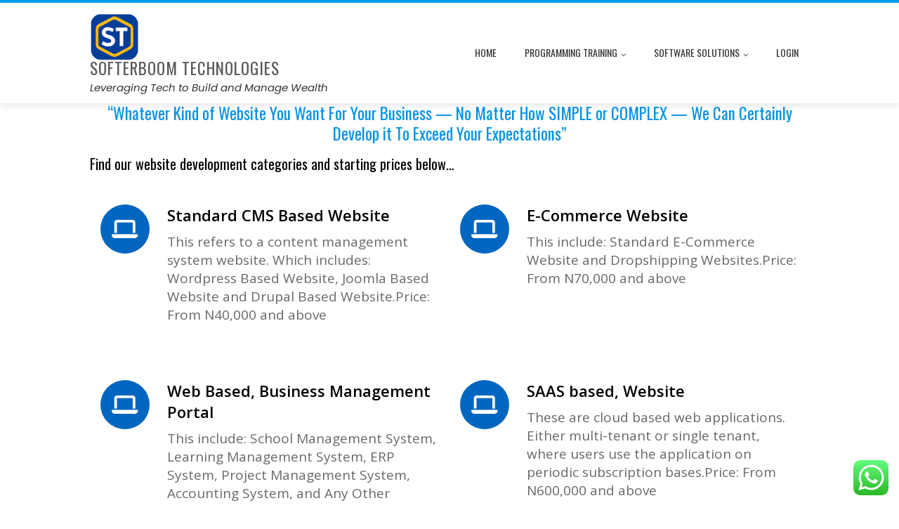

--- FILE ---
content_type: text/html; charset=UTF-8
request_url: https://softerboom.com/website-development-services/
body_size: 36438
content:
<!DOCTYPE html><html dir="ltr" lang="en-US" prefix="og: https://ogp.me/ns#"><head><meta charset="UTF-8"><link rel="preconnect" href="https://fonts.gstatic.com/" crossorigin /><meta name="viewport" content="width=device-width, initial-scale=1"><link rel="profile" href="http://gmpg.org/xfn/11"><title>Website Development Services | Softerboom Technologies</title><meta name="robots" content="max-image-preview:large" /><link rel="canonical" href="https://softerboom.com/website-development-services/" /><meta name="generator" content="All in One SEO (AIOSEO) 4.9.3" /><meta property="og:locale" content="en_US" /><meta property="og:site_name" content="Softerboom Technologies | Leveraging Tech to Build and Manage Wealth" /><meta property="og:type" content="article" /><meta property="og:title" content="Website Development Services | Softerboom Technologies" /><meta property="og:url" content="https://softerboom.com/website-development-services/" /><meta property="og:image" content="https://softerboom.com/wp-content/uploads/2025/06/cropped-stlogo-4.png" /><meta property="og:image:secure_url" content="https://softerboom.com/wp-content/uploads/2025/06/cropped-stlogo-4.png" /><meta property="article:published_time" content="2020-08-17T15:55:30+00:00" /><meta property="article:modified_time" content="2023-04-17T10:22:36+00:00" /><meta name="twitter:card" content="summary" /><meta name="twitter:title" content="Website Development Services | Softerboom Technologies" /><meta name="twitter:image" content="https://softerboom.com/wp-content/uploads/2025/06/cropped-stlogo-4.png" /> <script type="application/ld+json" class="aioseo-schema">{"@context":"https:\/\/schema.org","@graph":[{"@type":"BreadcrumbList","@id":"https:\/\/softerboom.com\/website-development-services\/#breadcrumblist","itemListElement":[{"@type":"ListItem","@id":"https:\/\/softerboom.com#listItem","position":1,"name":"Home","item":"https:\/\/softerboom.com","nextItem":{"@type":"ListItem","@id":"https:\/\/softerboom.com\/website-development-services\/#listItem","name":"Website Development Services"}},{"@type":"ListItem","@id":"https:\/\/softerboom.com\/website-development-services\/#listItem","position":2,"name":"Website Development Services","previousItem":{"@type":"ListItem","@id":"https:\/\/softerboom.com#listItem","name":"Home"}}]},{"@type":"Organization","@id":"https:\/\/softerboom.com\/#organization","name":"Softerboom Technologies","description":"Leveraging Tech to Build and Manage Wealth","url":"https:\/\/softerboom.com\/","logo":{"@type":"ImageObject","url":"https:\/\/softerboom.com\/wp-content\/uploads\/2025\/06\/cropped-stlogo-4.png","@id":"https:\/\/softerboom.com\/website-development-services\/#organizationLogo","width":96,"height":92},"image":{"@id":"https:\/\/softerboom.com\/website-development-services\/#organizationLogo"}},{"@type":"WebPage","@id":"https:\/\/softerboom.com\/website-development-services\/#webpage","url":"https:\/\/softerboom.com\/website-development-services\/","name":"Website Development Services | Softerboom Technologies","inLanguage":"en-US","isPartOf":{"@id":"https:\/\/softerboom.com\/#website"},"breadcrumb":{"@id":"https:\/\/softerboom.com\/website-development-services\/#breadcrumblist"},"datePublished":"2020-08-17T15:55:30+00:00","dateModified":"2023-04-17T10:22:36+00:00"},{"@type":"WebSite","@id":"https:\/\/softerboom.com\/#website","url":"https:\/\/softerboom.com\/","name":"Softerboom Technologies","description":"Leveraging Tech to Build and Manage Wealth","inLanguage":"en-US","publisher":{"@id":"https:\/\/softerboom.com\/#organization"}}]}</script> <meta property="og:title" content="Website Development Services"/><meta property="og:description" content="&quot;Whatever Kind of Website You Want For Your Business -- No Matter How SIMPLE or COMPLEX -- We Can Certainly Develop it To Exceed Your Expectations&quot;Find our"/><meta property="og:url" content="/website-development-services/"/><meta property="og:type" content="article"/><meta property="og:article:published_time" content="2020-08-17 15:55:30"/><meta property="og:article:modified_time" content="2023-04-17 10:22:36"/><meta name="twitter:card" content="summary"><meta name="twitter:title" content="Website Development Services"/><meta name="twitter:description" content="&quot;Whatever Kind of Website You Want For Your Business -- No Matter How SIMPLE or COMPLEX -- We Can Certainly Develop it To Exceed Your Expectations&quot;Find our"/><meta name="author" content="Emeke Odili"/><link rel='dns-prefetch' href='//fonts.googleapis.com' /><link rel="alternate" type="application/rss+xml" title="Softerboom Technologies &raquo; Feed" href="https://softerboom.com/feed/" /><link rel="alternate" type="application/rss+xml" title="Softerboom Technologies &raquo; Comments Feed" href="https://softerboom.com/comments/feed/" />
 <script src="//www.googletagmanager.com/gtag/js?id=G-S73K4B2J8V"  data-cfasync="false" data-wpfc-render="false" async></script> <script data-cfasync="false" data-wpfc-render="false">var mi_version = '9.11.1';
				var mi_track_user = true;
				var mi_no_track_reason = '';
								var MonsterInsightsDefaultLocations = {"page_location":"https:\/\/softerboom.com\/website-development-services\/"};
								if ( typeof MonsterInsightsPrivacyGuardFilter === 'function' ) {
					var MonsterInsightsLocations = (typeof MonsterInsightsExcludeQuery === 'object') ? MonsterInsightsPrivacyGuardFilter( MonsterInsightsExcludeQuery ) : MonsterInsightsPrivacyGuardFilter( MonsterInsightsDefaultLocations );
				} else {
					var MonsterInsightsLocations = (typeof MonsterInsightsExcludeQuery === 'object') ? MonsterInsightsExcludeQuery : MonsterInsightsDefaultLocations;
				}

								var disableStrs = [
										'ga-disable-G-S73K4B2J8V',
									];

				/* Function to detect opted out users */
				function __gtagTrackerIsOptedOut() {
					for (var index = 0; index < disableStrs.length; index++) {
						if (document.cookie.indexOf(disableStrs[index] + '=true') > -1) {
							return true;
						}
					}

					return false;
				}

				/* Disable tracking if the opt-out cookie exists. */
				if (__gtagTrackerIsOptedOut()) {
					for (var index = 0; index < disableStrs.length; index++) {
						window[disableStrs[index]] = true;
					}
				}

				/* Opt-out function */
				function __gtagTrackerOptout() {
					for (var index = 0; index < disableStrs.length; index++) {
						document.cookie = disableStrs[index] + '=true; expires=Thu, 31 Dec 2099 23:59:59 UTC; path=/';
						window[disableStrs[index]] = true;
					}
				}

				if ('undefined' === typeof gaOptout) {
					function gaOptout() {
						__gtagTrackerOptout();
					}
				}
								window.dataLayer = window.dataLayer || [];

				window.MonsterInsightsDualTracker = {
					helpers: {},
					trackers: {},
				};
				if (mi_track_user) {
					function __gtagDataLayer() {
						dataLayer.push(arguments);
					}

					function __gtagTracker(type, name, parameters) {
						if (!parameters) {
							parameters = {};
						}

						if (parameters.send_to) {
							__gtagDataLayer.apply(null, arguments);
							return;
						}

						if (type === 'event') {
														parameters.send_to = monsterinsights_frontend.v4_id;
							var hookName = name;
							if (typeof parameters['event_category'] !== 'undefined') {
								hookName = parameters['event_category'] + ':' + name;
							}

							if (typeof MonsterInsightsDualTracker.trackers[hookName] !== 'undefined') {
								MonsterInsightsDualTracker.trackers[hookName](parameters);
							} else {
								__gtagDataLayer('event', name, parameters);
							}
							
						} else {
							__gtagDataLayer.apply(null, arguments);
						}
					}

					__gtagTracker('js', new Date());
					__gtagTracker('set', {
						'developer_id.dZGIzZG': true,
											});
					if ( MonsterInsightsLocations.page_location ) {
						__gtagTracker('set', MonsterInsightsLocations);
					}
										__gtagTracker('config', 'G-S73K4B2J8V', {"forceSSL":"true","link_attribution":"true"} );
										window.gtag = __gtagTracker;										(function () {
						/* https://developers.google.com/analytics/devguides/collection/analyticsjs/ */
						/* ga and __gaTracker compatibility shim. */
						var noopfn = function () {
							return null;
						};
						var newtracker = function () {
							return new Tracker();
						};
						var Tracker = function () {
							return null;
						};
						var p = Tracker.prototype;
						p.get = noopfn;
						p.set = noopfn;
						p.send = function () {
							var args = Array.prototype.slice.call(arguments);
							args.unshift('send');
							__gaTracker.apply(null, args);
						};
						var __gaTracker = function () {
							var len = arguments.length;
							if (len === 0) {
								return;
							}
							var f = arguments[len - 1];
							if (typeof f !== 'object' || f === null || typeof f.hitCallback !== 'function') {
								if ('send' === arguments[0]) {
									var hitConverted, hitObject = false, action;
									if ('event' === arguments[1]) {
										if ('undefined' !== typeof arguments[3]) {
											hitObject = {
												'eventAction': arguments[3],
												'eventCategory': arguments[2],
												'eventLabel': arguments[4],
												'value': arguments[5] ? arguments[5] : 1,
											}
										}
									}
									if ('pageview' === arguments[1]) {
										if ('undefined' !== typeof arguments[2]) {
											hitObject = {
												'eventAction': 'page_view',
												'page_path': arguments[2],
											}
										}
									}
									if (typeof arguments[2] === 'object') {
										hitObject = arguments[2];
									}
									if (typeof arguments[5] === 'object') {
										Object.assign(hitObject, arguments[5]);
									}
									if ('undefined' !== typeof arguments[1].hitType) {
										hitObject = arguments[1];
										if ('pageview' === hitObject.hitType) {
											hitObject.eventAction = 'page_view';
										}
									}
									if (hitObject) {
										action = 'timing' === arguments[1].hitType ? 'timing_complete' : hitObject.eventAction;
										hitConverted = mapArgs(hitObject);
										__gtagTracker('event', action, hitConverted);
									}
								}
								return;
							}

							function mapArgs(args) {
								var arg, hit = {};
								var gaMap = {
									'eventCategory': 'event_category',
									'eventAction': 'event_action',
									'eventLabel': 'event_label',
									'eventValue': 'event_value',
									'nonInteraction': 'non_interaction',
									'timingCategory': 'event_category',
									'timingVar': 'name',
									'timingValue': 'value',
									'timingLabel': 'event_label',
									'page': 'page_path',
									'location': 'page_location',
									'title': 'page_title',
									'referrer' : 'page_referrer',
								};
								for (arg in args) {
																		if (!(!args.hasOwnProperty(arg) || !gaMap.hasOwnProperty(arg))) {
										hit[gaMap[arg]] = args[arg];
									} else {
										hit[arg] = args[arg];
									}
								}
								return hit;
							}

							try {
								f.hitCallback();
							} catch (ex) {
							}
						};
						__gaTracker.create = newtracker;
						__gaTracker.getByName = newtracker;
						__gaTracker.getAll = function () {
							return [];
						};
						__gaTracker.remove = noopfn;
						__gaTracker.loaded = true;
						window['__gaTracker'] = __gaTracker;
					})();
									} else {
										console.log("");
					(function () {
						function __gtagTracker() {
							return null;
						}

						window['__gtagTracker'] = __gtagTracker;
						window['gtag'] = __gtagTracker;
					})();
									}</script>  <script data-optimized="1" src="[data-uri]" defer></script> <script src="[data-uri]" defer></script><script data-optimized="1" src="https://softerboom.com/wp-content/plugins/litespeed-cache/assets/js/webfontloader.min.js" defer></script><link data-optimized="2" rel="stylesheet" href="https://softerboom.com/wp-content/litespeed/css/6cb94328efa8e4fb5ad41cfffdec2d92.css?ver=ed024" /> <script src="https://softerboom.com/wp-includes/js/jquery/jquery.min.js?ver=3.7.1" id="jquery-core-js"></script> <script data-optimized="1" src="https://softerboom.com/wp-content/litespeed/js/e121ad448c0d6563356004bb36076132.js?ver=b539d" id="jquery-migrate-js" defer data-deferred="1"></script> <script src="https://softerboom.com/wp-content/plugins/google-analytics-for-wordpress/assets/js/frontend-gtag.min.js?ver=9.11.1" id="monsterinsights-frontend-script-js" data-wp-strategy="async" defer data-deferred="1"></script> <script data-cfasync="false" data-wpfc-render="false" id='monsterinsights-frontend-script-js-extra'>var monsterinsights_frontend = {"js_events_tracking":"true","download_extensions":"doc,pdf,ppt,zip,xls,docx,pptx,xlsx","inbound_paths":"[{\"path\":\"\\\/go\\\/\",\"label\":\"affiliate\"},{\"path\":\"\\\/recommend\\\/\",\"label\":\"affiliate\"}]","home_url":"https:\/\/softerboom.com","hash_tracking":"false","v4_id":"G-S73K4B2J8V"};</script> <script data-optimized="1" src="https://softerboom.com/wp-content/litespeed/js/29b10127127a1e8049d08cc761c9bfcf.js?ver=a3601" id="crp-main-front-js-js" defer data-deferred="1"></script> <script data-optimized="1" src="https://softerboom.com/wp-content/litespeed/js/e3a6a54ac9b7438095a8e5dd718ed6fe.js?ver=de272" id="crp-helper-js-js" defer data-deferred="1"></script> <script data-optimized="1" src="https://softerboom.com/wp-content/litespeed/js/2f79aa51a2860b94b7d9ef263c9c2a47.js?ver=2f8a7" id="crp-modernizr-js" defer data-deferred="1"></script> <script data-optimized="1" src="https://softerboom.com/wp-content/litespeed/js/7b129f8d9e8d433950f7a203d1127e55.js?ver=1df78" id="crp-tiled-layer-js" defer data-deferred="1"></script> <script data-optimized="1" src="https://softerboom.com/wp-content/litespeed/js/e201744bea8a5f0efe50b5ac7c2cfea3.js?ver=14feb" id="crp-lg-viewer-js" defer data-deferred="1"></script> <script data-optimized="1" src="https://softerboom.com/wp-content/litespeed/js/b9ec27bcf2589a4c52201320ac2d338b.js?ver=2c18c" id="crp-owl-js" defer data-deferred="1"></script> <script data-optimized="1" src="https://softerboom.com/wp-content/litespeed/js/4737c2f6385beb353466d9ff9aef50a2.js?ver=524ff" id="wpsm_servicebox_owl.carousel.min.js-js" defer data-deferred="1"></script> <script data-optimized="1" src="https://softerboom.com/wp-content/litespeed/js/a812837beac49612ee4a834fc4966e34.js?ver=0d985" id="wc-jquery-blockui-js" defer data-wp-strategy="defer"></script> <script data-optimized="1" src="https://softerboom.com/wp-content/litespeed/js/a7578677fe635c6a6f9c395850257b83.js?ver=f9023" id="wc-js-cookie-js" defer data-wp-strategy="defer"></script> <script data-optimized="1" id="woocommerce-js-extra" src="[data-uri]" defer></script> <script data-optimized="1" src="https://softerboom.com/wp-content/litespeed/js/d0e076d4228e3a475f5757e5d42d551e.js?ver=5564b" id="woocommerce-js" defer data-wp-strategy="defer"></script> <script data-optimized="1" id="fullworks-anti-spam-front-logged-out-js-extra" src="[data-uri]" defer></script> <script data-optimized="1" src="https://softerboom.com/wp-content/litespeed/js/c9e242c2f6307baf8f2a3a3bd48e72d9.js?ver=69c03" id="fullworks-anti-spam-front-logged-out-js" defer data-deferred="1"></script> <script data-optimized="1" id="wc-cart-fragments-js-extra" src="[data-uri]" defer></script> <script data-optimized="1" src="https://softerboom.com/wp-content/litespeed/js/8a06a7d68df016131c43825f27a9ae32.js?ver=3d924" id="wc-cart-fragments-js" defer data-wp-strategy="defer"></script> <script data-optimized="1" src="https://softerboom.com/wp-content/litespeed/js/2cf27d9645c67bd16ab23017b6031240.js?ver=15de7" id="um-gdpr-js" defer data-deferred="1"></script> <link rel="https://api.w.org/" href="https://softerboom.com/wp-json/" /><link rel="alternate" title="JSON" type="application/json" href="https://softerboom.com/wp-json/wp/v2/pages/1276" /><link rel="EditURI" type="application/rsd+xml" title="RSD" href="https://softerboom.com/xmlrpc.php?rsd" /><meta name="generator" content="WordPress 6.8.3" /><meta name="generator" content="TutorLMS 3.9.5" /><meta name="generator" content="WooCommerce 10.4.3" /><link rel='shortlink' href='https://softerboom.com/?p=1276' /><link rel="alternate" title="oEmbed (JSON)" type="application/json+oembed" href="https://softerboom.com/wp-json/oembed/1.0/embed?url=https%3A%2F%2Fsofterboom.com%2Fwebsite-development-services%2F" /><link rel="alternate" title="oEmbed (XML)" type="text/xml+oembed" href="https://softerboom.com/wp-json/oembed/1.0/embed?url=https%3A%2F%2Fsofterboom.com%2Fwebsite-development-services%2F&#038;format=xml" />
 <script src="https://www.googletagmanager.com/gtag/js?id=AW-1008912088" defer data-deferred="1"></script> <script src="[data-uri]" defer></script>  <script src="[data-uri]" defer></script> <meta property="og:title" content="Website Development Services - Softerboom Technologies" /><meta property="og:type" content="website" /><meta property="og:description" content="&quot;Whatever Kind of Website You Want For Your Business -- No Matter How SIMPLE or COMPLEX -- We Can Certainly Develop it To Exceed Your Expectations&quot; Find our website development categories and starting prices below...  Use The Form Below to Get a No-Obligation, Quotation for Your Web Development Project" /><meta property="og:url" content="https://softerboom.com/website-development-services/" /><meta property="og:site_name" content="Softerboom Technologies" /><meta name="twitter:card" content="summary_large_image" /><meta name="twitter:description" content=""Whatever Kind of Website You Want For Your Business -- No Matter How SIMPLE or COMPLEX -- We Can Certainly Develop it To Exceed Your Expectations" Find our website development categories and starting prices below...  Use The Form Below to Get a No-Obligation, Quotation for Your Web Development Project" /><meta name="twitter:title" content="Website Development Services - Softerboom Technologies" /> <script data-optimized="1" type="text/javascript" src="https://softerboom.com/wp-content/litespeed/js/414f1860ad0a6df643553e23e690b9eb.js?ver=0b9eb" defer data-deferred="1"></script><meta property="og:locale" content="en_US" /><meta property="og:url" content="https://softerboom.com/website-development-services/" /><meta property="og:title" content="Website Development Services" /><meta name="twitter:title" content="Website Development Services" /><meta property="og:description" content="&ldquo;Whatever Kind of Website You Want For Your Business &mdash; No Matter How SIMPLE or COMPLEX &mdash; We Can Certainly Develop it To Exceed Your Expectations&rdquo; Find our website development categories and starting prices below&hellip; Use The Form Below to Get a No-Obligation, Quotation for Your Web Development Project" /><meta name="twitter:description" content="&ldquo;Whatever Kind of Website You Want For Your Business &mdash; No Matter How SIMPLE or COMPLEX &mdash; We Can Certainly Develop it To Exceed Your Expectations&rdquo; Find our website development categories and starting prices below&hellip; Use The Form Below to Get a No-Obligation, Quotation for Your Web Development Project" /><link rel="preload" href="https://softerboom.com/wp-content/plugins/wordpress-popup/assets/hustle-ui/fonts/hustle-icons-font.woff2" as="font" type="font/woff2" crossorigin>
<noscript><style>.woocommerce-product-gallery{ opacity: 1 !important; }</style></noscript><meta name="generator" content="Elementor 3.34.2; features: additional_custom_breakpoints; settings: css_print_method-internal, google_font-enabled, font_display-auto"> <script data-optimized="1" type="text/javascript" src="https://softerboom.com/wp-content/litespeed/js/665595d51c8db82278764bea71ac3e52.js?ver=c3e52" defer data-deferred="1"></script><script data-optimized="1" type="text/javascript" src="[data-uri]" defer></script>  <script data-optimized="1" src="[data-uri]" defer></script> <noscript><img height="1" width="1" style="display:none"
src="https://www.facebook.com/tr?id=1863482391187938&ev=PageView&noscript=1"
/></noscript> <script data-optimized="1" src="[data-uri]" defer></script> <noscript><img height="1" width="1" style="display:none"
src="https://www.facebook.com/tr?id=1057308082674765&ev=PageView&noscript=1"
/></noscript> <script data-optimized="1" src="[data-uri]" defer></script> <noscript><img height="1" width="1" style="display:none"
src="https://www.facebook.com/tr?id=1288700965446144&ev=PageView&noscript=1"
/></noscript></head><body class="wp-singular page-template page-template-templates page-template-page-builder-template page-template-templatespage-builder-template-php page page-id-1276 wp-custom-logo wp-embed-responsive wp-theme-total theme-total gutentor-active tutor-lms woocommerce-no-js he-total ht-fluid ht_right_sidebar ht-titlebar-enabled elementor-default elementor-kit-916"><div id="ht-page"><a class="skip-link screen-reader-text" href="#ht-content">Skip to content</a><header id="ht-masthead" class="ht-site-header"><div class="ht-header"><div class="ht-container"><div id="ht-site-branding">
<a href="https://softerboom.com/" class="custom-logo-link" rel="home"><img data-lazyloaded="1" src="[data-uri]" width="96" height="92" data-src="https://softerboom.com/wp-content/uploads/2025/06/cropped-stlogo-4.png" class="custom-logo" alt="Softerboom Technologies" decoding="async" /><noscript><img width="96" height="92" src="https://softerboom.com/wp-content/uploads/2025/06/cropped-stlogo-4.png" class="custom-logo" alt="Softerboom Technologies" decoding="async" /></noscript></a><div class="ht-site-title-tagline"><p class="ht-site-title"><a href="https://softerboom.com/" rel="home">Softerboom Technologies</a></p><p class="ht-site-description"><a href="https://softerboom.com/" rel="home">Leveraging Tech to Build and Manage Wealth</a></p></div></div><nav id="ht-site-navigation" class="ht-main-navigation">
<a href="#" class="toggle-bar"><span></span></a><div class="ht-menu ht-clearfix"><ul id="menu-main-nav" class="ht-clearfix"><li id="menu-item-62493" class="menu-item menu-item-type-post_type menu-item-object-page menu-item-home menu-item-62493"><a href="https://softerboom.com/" onClick="return true">Home</a></li><li id="menu-item-157347" class="menu-item menu-item-type-custom menu-item-object-custom menu-item-has-children menu-item-157347"><a href="#" onClick="return true">Programming Training</a><ul class="sub-menu"><li id="menu-item-157962" class="menu-item menu-item-type-custom menu-item-object-custom menu-item-157962"><a href="https://softerboom.com/programming-courses/" onClick="return true">Courses</a></li><li id="menu-item-160206" class="menu-item menu-item-type-custom menu-item-object-custom menu-item-160206"><a href="https://softerboom.com/step/rwd/" onClick="return true">HTML and CSS Quickstart</a></li><li id="menu-item-160205" class="menu-item menu-item-type-custom menu-item-object-custom menu-item-160205"><a href="https://softerboom.com/step/teenfrontend/" onClick="return true">Teen Frontend Development</a></li></ul></li><li id="menu-item-156766" class="menu-item menu-item-type-custom menu-item-object-custom current-menu-ancestor current-menu-parent menu-item-has-children menu-item-156766"><a href="#" onClick="return true">Software Solutions</a><ul class="sub-menu"><li id="menu-item-157081" class="menu-item menu-item-type-post_type menu-item-object-page menu-item-157081"><a href="https://softerboom.com/dfy-online-adventure-launch-package/" onClick="return true">DFY Online Adventure Launch Package</a></li><li id="menu-item-156767" class="menu-item menu-item-type-post_type menu-item-object-page current-menu-item page_item page-item-1276 current_page_item menu-item-156767"><a href="https://softerboom.com/website-development-services/" aria-current="page" onClick="return true">Website Development Services</a></li><li id="menu-item-156768" class="menu-item menu-item-type-post_type menu-item-object-page menu-item-156768"><a href="https://softerboom.com/mobile-app-development-services/" onClick="return true">Mobile App Development Services</a></li></ul></li><li id="menu-item-159258" class="menu-item menu-item-type-post_type menu-item-object-page menu-item-159258"><a href="https://softerboom.com/login/" onClick="return true">Login</a></li></ul></div></nav></div></div></header><div id="ht-content" class="ht-site-content"><div class="ht-container"><div class="content-area"><main id="main" class="site-main"><h1 class="wp-block-heading has-text-align-center has-vivid-cyan-blue-color has-text-color" id="full-stack-website-development-services-with-the-latest-world-s-most-advanced-technology-stack">&#8220;Whatever Kind of Website You Want For Your Business &#8212; No Matter How SIMPLE or COMPLEX &#8212; We Can Certainly Develop it To Exceed Your Expectations&#8221;</h1><h2 class="wp-block-heading" id="find-our-web-development-prices-below">Find our website development categories and  starting prices below&#8230;</h2><p class="has-text-align-center"><div class="wpsm_service_b_row" id="wpsm_service_b_row_1278"><div class="wpsm_row"><div class="wpsm_col-md-6 wpsm_col-sm-6"><div class="wpsm_serviceBox"><div class="wpsm_service-icon">
<i class="fa fa-laptop"></i></div><div class="wpsm_service-content"><h3>Standard CMS Based Website</h3><p> This refers to a content management system website. Which includes: Wordpress Based Website, Joomla Based Website and Drupal Based Website.Price: From N40,000 and above</p></div></div></div><div class="wpsm_col-md-6 wpsm_col-sm-6"><div class="wpsm_serviceBox"><div class="wpsm_service-icon">
<i class="fa fa-laptop"></i></div><div class="wpsm_service-content"><h3>E-Commerce Website</h3><p> This include: Standard E-Commerce Website and Dropshipping Websites.Price: From N70,000 and above</p></div></div></div></div><div class="wpsm_row"><div class="wpsm_col-md-6 wpsm_col-sm-6"><div class="wpsm_serviceBox"><div class="wpsm_service-icon">
<i class="fa fa-laptop"></i></div><div class="wpsm_service-content"><h3>Web Based, Business Management Portal</h3><p> This include: School Management System, Learning Management System, ERP System, Project Management System, Accounting System, and Any Other Enterprise Management  Web Application...Price: From N200,000 and above</p></div></div></div><div class="wpsm_col-md-6 wpsm_col-sm-6"><div class="wpsm_serviceBox"><div class="wpsm_service-icon">
<i class="fa fa-laptop"></i></div><div class="wpsm_service-content"><h3>SAAS based, Website</h3><p> These are cloud based web applications. Either multi-tenant or single tenant, where users use the application on periodic subscription bases.Price: From N600,000 and above</p></div></div></div></div><div class="wpsm_row"><div class="wpsm_col-md-6 wpsm_col-sm-6"><div class="wpsm_serviceBox"><div class="wpsm_service-icon">
<i class="fa fa-laptop"></i></div><div class="wpsm_service-content"><h3>Blog Website</h3><p> Blog websites are websites for sharing contents in the form of articles, videos and photos.Price: From N15,000 and above</p></div></div></div><div class="wpsm_col-md-6 wpsm_col-sm-6"><div class="wpsm_serviceBox"><div class="wpsm_service-icon">
<i class="fa fa-laptop"></i></div><div class="wpsm_service-content"><h3>Other Custom Websites</h3><p> if none of the other categories captures the kind of website you want, whatever kind of website you want, as you fill out the form below, we will send you a suitable quotation, based on your specific needs.</p></div></div></div></div><div class="wpsm_row"></div></div></p><h4 class="wp-block-heading has-text-align-center" id="use-the-form-below-to-get-a-no-obligation-quotation-for-your-web-development-project">Use The Form Below to Get a No-Obligation, Quotation for Your Web Development Project</h4><p class="has-text-align-center"><div class="wpforms-container wpforms-container-full" id="wpforms-1281"><form id="wpforms-form-1281" class="wpforms-validate wpforms-form" data-formid="1281" method="post" enctype="multipart/form-data" action="/website-development-services/" data-token="8dc1a18ce7b47181eb07f88ad6844af9" data-token-time="1769412069"><noscript class="wpforms-error-noscript">Please enable JavaScript in your browser to complete this form.</noscript><div class="wpforms-field-container"><div id="wpforms-1281-field_1-container" class="wpforms-field wpforms-field-text" data-field-id="1"><label class="wpforms-field-label" for="wpforms-1281-field_1">Your Name <span class="wpforms-required-label">*</span></label><input type="text" id="wpforms-1281-field_1" class="wpforms-field-medium wpforms-field-required" name="wpforms[fields][1]" required></div><div id="wpforms-1281-field_2-container" class="wpforms-field wpforms-field-text" data-field-id="2"><label class="wpforms-field-label" for="wpforms-1281-field_2">Email Address <span class="wpforms-required-label">*</span></label><input type="text" id="wpforms-1281-field_2" class="wpforms-field-medium wpforms-field-required" name="wpforms[fields][2]" required></div><div id="wpforms-1281-field_3-container" class="wpforms-field wpforms-field-text" data-field-id="3"><label class="wpforms-field-label" for="wpforms-1281-field_3">Phone Number</label><input type="text" id="wpforms-1281-field_3" class="wpforms-field-medium" name="wpforms[fields][3]" ></div><div id="wpforms-1281-field_4-container" class="wpforms-field wpforms-field-select wpforms-field-select-style-classic" data-field-id="4"><label class="wpforms-field-label" for="wpforms-1281-field_4">What Kind of App Do You Want?</label><select id="wpforms-1281-field_4" class="wpforms-field-medium" name="wpforms[fields][4]"><option value="Standard CMS Based Website"  class="choice-1 depth-1"  >Standard CMS Based Website</option><option value="E-Commerce Website"  class="choice-2 depth-1"  >E-Commerce Website</option><option value="Web Based, Business Management Portal"  class="choice-5 depth-1"  >Web Based, Business Management Portal</option><option value="SAAS based, Website"  class="choice-7 depth-1"  >SAAS based, Website</option><option value="Blog Website"  class="choice-8 depth-1"  >Blog Website</option><option value="Others"  class="choice-9 depth-1"  >Others</option></select></div><div id="wpforms-1281-field_5-container" class="wpforms-field wpforms-field-select wpforms-field-select-style-classic" data-field-id="5"><label class="wpforms-field-label" for="wpforms-1281-field_5">What&#039;s Your Budget for this Project?</label><select id="wpforms-1281-field_5" class="wpforms-field-medium" name="wpforms[fields][5]"><option value="Below N50,000"  class="choice-1 depth-1"  >Below N50,000</option><option value="N60,000 - N100,000"  class="choice-2 depth-1"  >N60,000 - N100,000</option><option value="N150,000 - N500,000"  class="choice-3 depth-1"  >N150,000 - N500,000</option><option value="N550,000 - N1,000,000"  class="choice-4 depth-1"  >N550,000 - N1,000,000</option><option value="N1,500,000 - N5,000,000"  class="choice-5 depth-1"  >N1,500,000 - N5,000,000</option></select></div><div id="wpforms-1281-field_6-container" class="wpforms-field wpforms-field-textarea" data-field-id="6"><label class="wpforms-field-label" for="wpforms-1281-field_6">Give a Full Description of What You Want in Your Project</label><textarea id="wpforms-1281-field_6" class="wpforms-field-medium" name="wpforms[fields][6]" ></textarea></div><div id="wpforms-1281-field_7-container" class="wpforms-field wpforms-field-textarea" data-field-id="7"><label class="wpforms-field-label" for="wpforms-1281-field_7">Message </label><textarea id="wpforms-1281-field_7" class="wpforms-field-medium" name="wpforms[fields][7]" ></textarea></div></div><div class="wpforms-field wpforms-field-hp"><label for="wpforms-1281-field-hp" class="wpforms-field-label">Email</label><input type="text" name="wpforms[hp]" id="wpforms-1281-field-hp" class="wpforms-field-medium"></div><div class="wpforms-recaptcha-container wpforms-is-recaptcha wpforms-is-recaptcha-type-v2" ><div class="g-recaptcha" data-sitekey="6Ld3IcMZAAAAACoGnY7fLJksXmHPJDB8Hk535IYt"></div><input type="text" name="g-recaptcha-hidden" class="wpforms-recaptcha-hidden" style="position:absolute!important;clip:rect(0,0,0,0)!important;height:1px!important;width:1px!important;border:0!important;overflow:hidden!important;padding:0!important;margin:0!important;" data-rule-recaptcha="1"></div><div class="wpforms-submit-container" ><input type="hidden" name="wpforms[id]" value="1281"><input type="hidden" name="page_title" value="Website Development Services"><input type="hidden" name="page_url" value="https://softerboom.com/website-development-services/"><input type="hidden" name="url_referer" value=""><input type="hidden" name="page_id" value="1276"><input type="hidden" name="wpforms[post_id]" value="1276"><button type="submit" name="wpforms[submit]" id="wpforms-submit-1281" class="wpforms-submit" data-alt-text="Sending..." data-submit-text="Submit" aria-live="assertive" value="wpforms-submit">Submit</button></div></form></div></p></main></div></div></div><footer id="ht-colophon" class="ht-site-footer"><div id="ht-main-footer"><div class="ht-container"><div class="ht-main-footer col-4-1-1-1-1"><div class="ht-footer ht-footer1"><aside id="nav_menu-5" class="widget widget_nav_menu"><div class="menu-footer-menu-container"><ul id="menu-footer-menu" class="menu"><li id="menu-item-151292" class="menu-item menu-item-type-post_type menu-item-object-page menu-item-151292"><a href="https://softerboom.com/program-and-grow-rich/" onClick="return true">Program and Grow Rich</a></li><li id="menu-item-157096" class="menu-item menu-item-type-post_type menu-item-object-page menu-item-157096"><a href="https://softerboom.com/programming-courses/" onClick="return true">Programming Courses</a></li><li id="menu-item-152734" class="menu-item menu-item-type-post_type menu-item-object-page menu-item-152734"><a href="https://softerboom.com/online-marketing-resources/" onClick="return true">Online Marketing Resources</a></li><li id="menu-item-63046" class="menu-item menu-item-type-post_type menu-item-object-page menu-item-63046"><a href="https://softerboom.com/about/" onClick="return true">#165 (no title)</a></li><li id="menu-item-63047" class="menu-item menu-item-type-post_type menu-item-object-page menu-item-63047"><a href="https://softerboom.com/contact/" onClick="return true">Contact</a></li><li id="menu-item-63049" class="menu-item menu-item-type-post_type menu-item-object-page menu-item-63049"><a href="https://softerboom.com/portfolio/" onClick="return true">Portfolio</a></li><li id="menu-item-63051" class="menu-item menu-item-type-post_type menu-item-object-page menu-item-63051"><a href="https://softerboom.com/blog/" onClick="return true">Blog</a></li></ul></div></aside><aside id="nav_menu-7" class="widget widget_nav_menu"><h5 class="widget-title">Connect With Us</h5><div class="menu-social-menu-container"><ul id="menu-social-menu" class="menu"><li id="menu-item-368" class="menu-item menu-item-type-custom menu-item-object-custom menu-item-368"><a href="https://web.facebook.com/softerboomtechnologies" onClick="return true">Facebook</a></li><li id="menu-item-369" class="menu-item menu-item-type-custom menu-item-object-custom menu-item-369"><a href="https://twitter.com/emekrus" onClick="return true">Twitter</a></li><li id="menu-item-11758" class="menu-item menu-item-type-custom menu-item-object-custom menu-item-11758"><a href="https://www.linkedin.com/company/78707672/" onClick="return true">Linkedin</a></li><li id="menu-item-11764" class="menu-item menu-item-type-custom menu-item-object-custom menu-item-11764"><a href="https://www.instagram.com/softerboomtechnologies/" onClick="return true">Instagram</a></li></ul></div></aside></div><div class="ht-footer ht-footer2"><aside id="total_contact_info-1" class="widget widget_total_contact_info"><div class="ht-contact-info"><h5 class="widget-title">Contact Info</h5><ul><li><i class="fas fa-phone"></i>+2347035180310</li><li><i class="far fa-envelope"></i>info@softerboom.com</li><li><i class="fas fa-globe-asia"></i>https://softerboom.com</li><li><i class="fas fa-map-marker-alt"></i><p>31 Emmanuel Asogwa Drive, Asaba, Delta State</p></li><li><i class="far fa-clock"></i><p>Mon - Fri<br />
8:00 AM - 5:00 PM</p></li></ul></div></aside></div><div class="ht-footer ht-footer3"><aside id="total_latest_posts-1" class="widget widget_total_latest_posts"><h5 class="widget-title">Recent Posts</h5><ul class="ht-latest-posts"><li class="ht-clearfix"><div class="ht-lp-image">
<a href="https://softerboom.com/weve-rebranded-softerboom-technologies/">
<img data-lazyloaded="1" src="[data-uri]" data-src="https://softerboom.com/wp-content/uploads/2025/06/cropped-stlogo-4.png" alt=""><noscript><img src="https://softerboom.com/wp-content/uploads/2025/06/cropped-stlogo-4.png" alt=""></noscript>
</a></div><div class="ht-lp-content"><h6 class="ht-lp-title">
<a href="https://softerboom.com/weve-rebranded-softerboom-technologies/">
We’ve Rebranded Softerboom Technologies                            </a></h6></div></li><li class="ht-clearfix"><div class="ht-lp-image">
<a href="https://softerboom.com/why-learning-python-is-essential-for-your-tech-career/">
<img data-lazyloaded="1" src="[data-uri]" data-src="https://softerboom.com/wp-content/uploads/2025/01/python-programming-150x150.jpg" alt=""><noscript><img src="https://softerboom.com/wp-content/uploads/2025/01/python-programming-150x150.jpg" alt=""></noscript>
</a></div><div class="ht-lp-content"><h6 class="ht-lp-title">
<a href="https://softerboom.com/why-learning-python-is-essential-for-your-tech-career/">
Why Learning Python is Essential for Your Tech Career                            </a></h6></div></li></ul></aside></div><div class="ht-footer ht-footer4"><aside id="nav_menu-9" class="widget widget_nav_menu"><div class="menu-privacy-container"><ul id="menu-privacy" class="menu"><li id="menu-item-157940" class="menu-item menu-item-type-post_type menu-item-object-page menu-item-157940"><a href="https://softerboom.com/disclaimer/" onClick="return true">Disclaimer</a></li><li id="menu-item-157941" class="menu-item menu-item-type-post_type menu-item-object-page menu-item-privacy-policy menu-item-157941"><a rel="privacy-policy" href="https://softerboom.com/privacy-policy/" onClick="return true">Privacy Policy</a></li><li id="menu-item-159887" class="menu-item menu-item-type-post_type menu-item-object-page menu-item-159887"><a href="https://softerboom.com/terms-and-conditions/" onClick="return true">Terms and Conditions</a></li></ul></div></aside></div></div></div></div><div id="ht-bottom-footer"><div class="ht-container"><div class="ht-site-info ht-bottom-footer">
© 2023 SOFTERBOOM TECHNOLOGIES. ALL RIGHTS RESERVED<span class="sep"> | </span><a href="https://hashthemes.com/wordpress-theme/total/" target="_blank">WordPress Theme - Total</a> by HashThemes</div></div></div></footer></div><div id="um_upload_single" style="display:none;"></div><div id="um_view_photo" style="display:none;">
<a href="javascript:void(0);" data-action="um_remove_modal" class="um-modal-close" aria-label="Close view photo modal">
<i class="um-faicon-times"></i>
</a><div class="um-modal-body photo"><div class="um-modal-photo"></div></div></div> <script type="speculationrules">{"prefetch":[{"source":"document","where":{"and":[{"href_matches":"\/*"},{"not":{"href_matches":["\/wp-*.php","\/wp-admin\/*","\/wp-content\/uploads\/*","\/wp-content\/*","\/wp-content\/plugins\/*","\/wp-content\/themes\/total\/*","\/*\\?(.+)"]}},{"not":{"selector_matches":"a[rel~=\"nofollow\"]"}},{"not":{"selector_matches":".no-prefetch, .no-prefetch a"}}]},"eagerness":"conservative"}]}</script> <input id='ws_ma_event_type' type='hidden' style='display: none' /><input id='ws_ma_event_data' type='hidden' style='display: none' /><div id="ht-back-top" class="ht-hide"><i class="fas fa-angle-up"></i></div><div class="ht-ctc ht-ctc-chat ctc-analytics ctc_wp_desktop style-2  ht_ctc_entry_animation ht_ctc_an_entry_corner " id="ht-ctc-chat"
style="display: none;  position: fixed; bottom: 15px; right: 15px;"   ><div class="ht_ctc_style ht_ctc_chat_style"><div  style="display: flex; justify-content: center; align-items: center;  " class="ctc-analytics ctc_s_2"><p class="ctc-analytics ctc_cta ctc_cta_stick ht-ctc-cta  ht-ctc-cta-hover " style="padding: 0px 16px; line-height: 1.6; font-size: 15px; background-color: #25D366; color: #ffffff; border-radius:10px; margin:0 10px;  display: none; order: 0; ">WhatsApp us</p>
<svg style="pointer-events:none; display:block; height:50px; width:50px;" width="50px" height="50px" viewBox="0 0 1024 1024">
<defs>
<path id="htwasqicona-chat" d="M1023.941 765.153c0 5.606-.171 17.766-.508 27.159-.824 22.982-2.646 52.639-5.401 66.151-4.141 20.306-10.392 39.472-18.542 55.425-9.643 18.871-21.943 35.775-36.559 50.364-14.584 14.56-31.472 26.812-50.315 36.416-16.036 8.172-35.322 14.426-55.744 18.549-13.378 2.701-42.812 4.488-65.648 5.3-9.402.336-21.564.505-27.15.505l-504.226-.081c-5.607 0-17.765-.172-27.158-.509-22.983-.824-52.639-2.646-66.152-5.4-20.306-4.142-39.473-10.392-55.425-18.542-18.872-9.644-35.775-21.944-50.364-36.56-14.56-14.584-26.812-31.471-36.415-50.314-8.174-16.037-14.428-35.323-18.551-55.744-2.7-13.378-4.487-42.812-5.3-65.649-.334-9.401-.503-21.563-.503-27.148l.08-504.228c0-5.607.171-17.766.508-27.159.825-22.983 2.646-52.639 5.401-66.151 4.141-20.306 10.391-39.473 18.542-55.426C34.154 93.24 46.455 76.336 61.07 61.747c14.584-14.559 31.472-26.812 50.315-36.416 16.037-8.172 35.324-14.426 55.745-18.549 13.377-2.701 42.812-4.488 65.648-5.3 9.402-.335 21.565-.504 27.149-.504l504.227.081c5.608 0 17.766.171 27.159.508 22.983.825 52.638 2.646 66.152 5.401 20.305 4.141 39.472 10.391 55.425 18.542 18.871 9.643 35.774 21.944 50.363 36.559 14.559 14.584 26.812 31.471 36.415 50.315 8.174 16.037 14.428 35.323 18.551 55.744 2.7 13.378 4.486 42.812 5.3 65.649.335 9.402.504 21.564.504 27.15l-.082 504.226z"/>
</defs>
<linearGradient id="htwasqiconb-chat" gradientUnits="userSpaceOnUse" x1="512.001" y1=".978" x2="512.001" y2="1025.023">
<stop offset="0" stop-color="#61fd7d"/>
<stop offset="1" stop-color="#2bb826"/>
</linearGradient>
<use xlink:href="#htwasqicona-chat" overflow="visible" style="fill: url(#htwasqiconb-chat)" fill="url(#htwasqiconb-chat)"/>
<g>
<path style="fill: #FFFFFF;" fill="#FFF" d="M783.302 243.246c-69.329-69.387-161.529-107.619-259.763-107.658-202.402 0-367.133 164.668-367.214 367.072-.026 64.699 16.883 127.854 49.017 183.522l-52.096 190.229 194.665-51.047c53.636 29.244 114.022 44.656 175.482 44.682h.151c202.382 0 367.128-164.688 367.21-367.094.039-98.087-38.121-190.319-107.452-259.706zM523.544 808.047h-.125c-54.767-.021-108.483-14.729-155.344-42.529l-11.146-6.612-115.517 30.293 30.834-112.592-7.259-11.544c-30.552-48.579-46.688-104.729-46.664-162.379.066-168.229 136.985-305.096 305.339-305.096 81.521.031 158.154 31.811 215.779 89.482s89.342 134.332 89.312 215.859c-.066 168.243-136.984 305.118-305.209 305.118zm167.415-228.515c-9.177-4.591-54.286-26.782-62.697-29.843-8.41-3.062-14.526-4.592-20.645 4.592-6.115 9.182-23.699 29.843-29.053 35.964-5.352 6.122-10.704 6.888-19.879 2.296-9.176-4.591-38.74-14.277-73.786-45.526-27.275-24.319-45.691-54.359-51.043-63.543-5.352-9.183-.569-14.146 4.024-18.72 4.127-4.109 9.175-10.713 13.763-16.069 4.587-5.355 6.117-9.183 9.175-15.304 3.059-6.122 1.529-11.479-.765-16.07-2.293-4.591-20.644-49.739-28.29-68.104-7.447-17.886-15.013-15.466-20.645-15.747-5.346-.266-11.469-.322-17.585-.322s-16.057 2.295-24.467 11.478-32.113 31.374-32.113 76.521c0 45.147 32.877 88.764 37.465 94.885 4.588 6.122 64.699 98.771 156.741 138.502 21.892 9.45 38.982 15.094 52.308 19.322 21.98 6.979 41.982 5.995 57.793 3.634 17.628-2.633 54.284-22.189 61.932-43.615 7.646-21.427 7.646-39.791 5.352-43.617-2.294-3.826-8.41-6.122-17.585-10.714z"/>
</g>
</svg></div></div></div>
<span class="ht_ctc_chat_data" data-settings="{&quot;number&quot;:&quot;2347035180310&quot;,&quot;pre_filled&quot;:&quot;&quot;,&quot;dis_m&quot;:&quot;show&quot;,&quot;dis_d&quot;:&quot;show&quot;,&quot;css&quot;:&quot;cursor: pointer; z-index: 99999999;&quot;,&quot;pos_d&quot;:&quot;position: fixed; bottom: 15px; right: 15px;&quot;,&quot;pos_m&quot;:&quot;position: fixed; bottom: 15px; right: 15px;&quot;,&quot;side_d&quot;:&quot;right&quot;,&quot;side_m&quot;:&quot;right&quot;,&quot;schedule&quot;:&quot;no&quot;,&quot;se&quot;:150,&quot;ani&quot;:&quot;no-animation&quot;,&quot;url_target_d&quot;:&quot;_blank&quot;,&quot;ga&quot;:&quot;yes&quot;,&quot;gtm&quot;:&quot;1&quot;,&quot;fb&quot;:&quot;yes&quot;,&quot;webhook_format&quot;:&quot;json&quot;,&quot;g_init&quot;:&quot;default&quot;,&quot;g_an_event_name&quot;:&quot;click to chat&quot;,&quot;gtm_event_name&quot;:&quot;Click to Chat&quot;,&quot;pixel_event_name&quot;:&quot;Click to Chat by HoliThemes&quot;}" data-rest="1fbab79432"></span>
 <script data-optimized="1" type="text/javascript" src="[data-uri]" defer></script> <script data-optimized="1" src="[data-uri]" defer></script> <script data-optimized="1" src="[data-uri]" defer></script> <div id="photoswipe-fullscreen-dialog" class="pswp" tabindex="-1" role="dialog" aria-modal="true" aria-hidden="true" aria-label="Full screen image"><div class="pswp__bg"></div><div class="pswp__scroll-wrap"><div class="pswp__container"><div class="pswp__item"></div><div class="pswp__item"></div><div class="pswp__item"></div></div><div class="pswp__ui pswp__ui--hidden"><div class="pswp__top-bar"><div class="pswp__counter"></div>
<button class="pswp__button pswp__button--zoom" aria-label="Zoom in/out"></button>
<button class="pswp__button pswp__button--fs" aria-label="Toggle fullscreen"></button>
<button class="pswp__button pswp__button--share" aria-label="Share"></button>
<button class="pswp__button pswp__button--close" aria-label="Close (Esc)"></button><div class="pswp__preloader"><div class="pswp__preloader__icn"><div class="pswp__preloader__cut"><div class="pswp__preloader__donut"></div></div></div></div></div><div class="pswp__share-modal pswp__share-modal--hidden pswp__single-tap"><div class="pswp__share-tooltip"></div></div>
<button class="pswp__button pswp__button--arrow--left" aria-label="Previous (arrow left)"></button>
<button class="pswp__button pswp__button--arrow--right" aria-label="Next (arrow right)"></button><div class="pswp__caption"><div class="pswp__caption__center"></div></div></div></div></div> <script type="text/template" id="tmpl-variation-template"><div class="woocommerce-variation-description">{{{ data.variation.variation_description }}}</div>
	<div class="woocommerce-variation-price">{{{ data.variation.price_html }}}</div>
	<div class="woocommerce-variation-availability">{{{ data.variation.availability_html }}}</div></script> <script type="text/template" id="tmpl-unavailable-variation-template"><p role="alert">Sorry, this product is unavailable. Please choose a different combination.</p></script> <script id="ht_ctc_app_js-js-extra" src="[data-uri]" defer></script> <script data-optimized="1" src="https://softerboom.com/wp-content/litespeed/js/b5ba800735d648f4c439daf1fbe7be02.js?ver=64cd1" id="ht_ctc_app_js-js" defer data-wp-strategy="defer"></script> <script data-optimized="1" src="https://softerboom.com/wp-content/litespeed/js/f628b9ee8d44f21a33f0a160c25d58b1.js?ver=4367b" id="wow-js" defer data-deferred="1"></script> <script data-optimized="1" src="https://softerboom.com/wp-content/litespeed/js/8d165a5f428b3d834f1734c3df3870ad.js?ver=8cb1b" id="ssb-blocks-front-js-js" defer data-deferred="1"></script> <script data-optimized="1" src="https://softerboom.com/wp-content/litespeed/js/b6524fffa9c4f104339334eefcfbb283.js?ver=cd18f" id="wp-hooks-js" defer data-deferred="1"></script> <script data-optimized="1" src="https://softerboom.com/wp-content/litespeed/js/770df694740a0c2933866ee1c667cb5c.js?ver=860d5" id="wp-i18n-js" defer data-deferred="1"></script> <script data-optimized="1" id="wp-i18n-js-after" src="[data-uri]" defer></script> <script data-optimized="1" src="https://softerboom.com/wp-content/litespeed/js/bd3fe8f9fec8a2ed081076eec0a2627e.js?ver=b26e6" id="swv-js" defer data-deferred="1"></script> <script data-optimized="1" id="contact-form-7-js-before" src="[data-uri]" defer></script> <script data-optimized="1" src="https://softerboom.com/wp-content/litespeed/js/31e3fa07d10d8b77f545ff5156a33cc5.js?ver=9a033" id="contact-form-7-js" defer data-deferred="1"></script> <script data-optimized="1" src="https://softerboom.com/wp-content/litespeed/js/cbecedfdb9f2c76fc65b7742c06c4c13.js?ver=73031" id="jquery-ui-core-js" defer data-deferred="1"></script> <script data-optimized="1" src="https://softerboom.com/wp-content/litespeed/js/04cb85454fb257089497702038ade1db.js?ver=08890" id="jquery-ui-mouse-js" defer data-deferred="1"></script> <script data-optimized="1" src="https://softerboom.com/wp-content/litespeed/js/b54354cff85f5334009a301c73f7fafa.js?ver=01a81" id="jquery-ui-slider-js" defer data-deferred="1"></script> <script data-optimized="1" src="https://softerboom.com/wp-content/litespeed/js/dcbcb5dff640058f091d2c4a79a32b7c.js?ver=a74f9" id="jquery-timepicker-js" defer data-deferred="1"></script> <script data-optimized="1" id="hashform-file-uploader-js-extra" src="[data-uri]" defer></script> <script data-optimized="1" src="https://softerboom.com/wp-content/litespeed/js/accd3d090943fc6fe6776bc326dc6c40.js?ver=ee6b3" id="hashform-file-uploader-js" defer data-deferred="1"></script> <script data-optimized="1" src="https://softerboom.com/wp-content/litespeed/js/0b36eb985877e424ff88f85f6488dcb9.js?ver=9466d" id="moment-js" defer data-deferred="1"></script> <script data-optimized="1" id="moment-js-after" src="[data-uri]" defer></script> <script data-optimized="1" src="https://softerboom.com/wp-content/litespeed/js/13b87cb3b54f9cd3c245031bce0a838a.js?ver=33623" id="jquery-ui-datepicker-js" defer data-deferred="1"></script> <script data-optimized="1" id="jquery-ui-datepicker-js-after" src="[data-uri]" defer></script> <script data-optimized="1" id="frontend-js-extra" src="[data-uri]" defer></script> <script data-optimized="1" src="https://softerboom.com/wp-content/litespeed/js/79697e171f4a607f71969acde02bfdd9.js?ver=ef10e" id="frontend-js" defer data-deferred="1"></script> <script data-optimized="1" src="https://softerboom.com/wp-content/litespeed/js/24270eb245241dab9d489aeb94555d4b.js?ver=6a555" id="sfm-custom-scripts-js" defer data-deferred="1"></script> <script data-optimized="1" id="ssb-front-js-js-extra" src="[data-uri]" defer></script> <script data-optimized="1" src="https://softerboom.com/wp-content/litespeed/js/b22423fe4f4320e25ca30c4d622d6be3.js?ver=d44fb" id="ssb-front-js-js" defer data-deferred="1"></script> <script data-optimized="1" src="https://softerboom.com/wp-content/litespeed/js/fc76e3999b48ab1a698f79cc551ea804.js?ver=3276b" id="react-js" defer data-deferred="1"></script> <script data-optimized="1" src="https://softerboom.com/wp-content/litespeed/js/778fee0d436ed526aab8c0c59caa2736.js?ver=2099d" id="react-dom-js" defer data-deferred="1"></script> <script data-optimized="1" src="https://softerboom.com/wp-content/litespeed/js/a5f4ef9e0f47630ffadce6cc54cefb02.js?ver=35a5d" id="wp-escape-html-js" defer data-deferred="1"></script> <script data-optimized="1" src="https://softerboom.com/wp-content/litespeed/js/5602e142a56da2bb69e5344cd8036ecd.js?ver=7d682" id="wp-element-js" defer data-deferred="1"></script> <script data-optimized="1" id="tutor-script-js-extra" src="[data-uri]" defer></script> <script data-optimized="1" src="https://softerboom.com/wp-content/litespeed/js/207ad7950000ac3ec0620a1aae79f659.js?ver=6680f" id="tutor-script-js" defer data-deferred="1"></script> <script data-optimized="1" id="quicktags-js-extra" src="[data-uri]" defer></script> <script data-optimized="1" src="https://softerboom.com/wp-content/litespeed/js/ae406a6fc1deb4591ada0570ee0317e2.js?ver=87a01" id="quicktags-js" defer data-deferred="1"></script> <script data-optimized="1" src="https://softerboom.com/wp-content/litespeed/js/c785c0f7f264f615a6d1f5b7c63b25b6.js?ver=cfc41" id="jquery-ui-sortable-js" defer data-deferred="1"></script> <script data-optimized="1" src="https://softerboom.com/wp-content/litespeed/js/f14f3419524d71ca9d93abaa598d0274.js?ver=b54a8" id="jquery-touch-punch-js" defer data-deferred="1"></script> <script data-optimized="1" src="https://softerboom.com/wp-content/litespeed/js/f7f5eb7d038e7eace334f8cdadd5d8f2.js?ver=30acd" id="tutor-social-share-js" defer data-deferred="1"></script> <script data-optimized="1" src="https://softerboom.com/wp-content/litespeed/js/839be8afa3428f3d3d4b02376a68a6ff.js?ver=7d69f" id="wp-deprecated-js" defer data-deferred="1"></script> <script data-optimized="1" src="https://softerboom.com/wp-content/litespeed/js/a950868929e58226af2aa7abc9ed6e5f.js?ver=78dfe" id="wp-date-js" defer data-deferred="1"></script> <script data-optimized="1" id="wp-date-js-after" src="[data-uri]" defer></script> <script data-optimized="1" id="tutor-frontend-js-extra" src="[data-uri]" defer></script> <script data-optimized="1" src="https://softerboom.com/wp-content/litespeed/js/1238c0a455518f367780a1bb120bd41f.js?ver=6d18a" id="tutor-frontend-js" defer data-deferred="1"></script> <script data-optimized="1" id="awdr-main-js-extra" src="[data-uri]" defer></script> <script data-optimized="1" src="https://softerboom.com/wp-content/litespeed/js/ca6a1ecb272c7bcce0567ceb90c70e50.js?ver=3d778" id="awdr-main-js" defer data-deferred="1"></script> <script data-optimized="1" src="https://softerboom.com/wp-content/litespeed/js/5d107c29e0a3f34fc7ef80aaeba7d9ae.js?ver=6497e" id="awdr-dynamic-price-js" defer data-deferred="1"></script> <script data-optimized="1" src="https://softerboom.com/wp-content/litespeed/js/1295a04ffad6daf83732b986bb13b4dd.js?ver=4c048" id="jquery-nav-js" defer data-deferred="1"></script> <script data-optimized="1" src="https://softerboom.com/wp-content/litespeed/js/f776e16f544e6abd44c625d73e978856.js?ver=fc5de" id="owl-carousel-js" defer data-deferred="1"></script> <script data-optimized="1" src="https://softerboom.com/wp-content/litespeed/js/453d063578b16184f63d2c21c3ce5894.js?ver=70472" id="imagesloaded-js" defer data-deferred="1"></script> <script data-optimized="1" src="https://softerboom.com/wp-content/litespeed/js/05474d6b8b907d522b9afb0107c22d34.js?ver=af8c0" id="isotope-pkgd-js" defer data-deferred="1"></script> <script data-optimized="1" src="https://softerboom.com/wp-content/litespeed/js/9126dfe852198f20c5fc5006d5d9123d.js?ver=2cf61" id="nivo-lightbox-js" defer data-deferred="1"></script> <script data-optimized="1" src="https://softerboom.com/wp-content/litespeed/js/86509533daaafa14b88bfa3e09758c5e.js?ver=b217d" id="superfish-js" defer data-deferred="1"></script> <script data-optimized="1" src="https://softerboom.com/wp-content/litespeed/js/d1055aef93ecec697e206f4fbeef7127.js?ver=b1e81" id="odometer-js" defer data-deferred="1"></script> <script data-optimized="1" src="https://softerboom.com/wp-content/litespeed/js/195408dcaf65e6820d0d52ab214172ec.js?ver=79895" id="waypoint-js" defer data-deferred="1"></script> <script data-optimized="1" src="https://softerboom.com/wp-content/litespeed/js/089c8eceb05acf6ef3136fd9091ac600.js?ver=6dc84" id="headroom-js" defer data-deferred="1"></script> <script data-optimized="1" id="total-custom-js-extra" src="[data-uri]" defer></script> <script data-optimized="1" src="https://softerboom.com/wp-content/litespeed/js/20c87f4acc68b9c6a765d9060a40948c.js?ver=850f5" id="total-custom-js" defer data-deferred="1"></script> <script data-optimized="1" id="hui_scripts-js-extra" src="[data-uri]" defer></script> <script data-optimized="1" src="https://softerboom.com/wp-content/litespeed/js/1013b8fddd7b4d24cfe6bce76f776cad.js?ver=5116e" id="hui_scripts-js" defer data-deferred="1"></script> <script data-optimized="1" src="https://softerboom.com/wp-content/litespeed/js/5c92610464454d9dc348aef23e22d1d7.js?ver=2b80c" id="underscore-js" defer data-deferred="1"></script> <script data-optimized="1" id="hustle_front-js-extra" src="[data-uri]" defer></script> <script data-optimized="1" src="https://softerboom.com/wp-content/litespeed/js/f546dc26beb4090c6c1836bd5c8ca2b0.js?ver=fe556" id="hustle_front-js" defer data-deferred="1"></script> <script data-optimized="1" src="https://softerboom.com/wp-content/litespeed/js/b3060c753c3868c8eddb7bb2c3c5ccb3.js?ver=7f88f" id="sourcebuster-js-js" defer data-deferred="1"></script> <script data-optimized="1" id="wc-order-attribution-js-extra" src="[data-uri]" defer></script> <script data-optimized="1" src="https://softerboom.com/wp-content/litespeed/js/61aaad944a873495a70d3df410a0fb8d.js?ver=a9eb6" id="wc-order-attribution-js" defer data-deferred="1"></script> <script data-optimized="1" src="https://softerboom.com/wp-content/litespeed/js/e1fc9add1a1eb966df037e91ef10e290.js?ver=13d0d" id="hurryt-cookie-js" defer data-deferred="1"></script> <script data-optimized="1" src="https://softerboom.com/wp-content/litespeed/js/2b192be0fcd9f8ee741d34b9d22a8778.js?ver=5dc20" id="hurryt-countdown-js" defer data-deferred="1"></script> <script data-optimized="1" id="hurrytimer-js-extra" src="[data-uri]" defer></script> <script data-optimized="1" src="https://softerboom.com/wp-content/litespeed/js/9491f1759d7b1b7005374c6aa2dd8e9f.js?ver=bb6fd" id="hurrytimer-js" defer data-deferred="1"></script> <script data-optimized="1" id="eael-general-js-extra" src="[data-uri]" defer></script> <script data-optimized="1" src="https://softerboom.com/wp-content/litespeed/js/6861f5299844f76727f679fdaec1367d.js?ver=315d7" id="eael-general-js" defer data-deferred="1"></script> <script data-optimized="1" id="wp-util-js-extra" src="[data-uri]" defer></script> <script data-optimized="1" src="https://softerboom.com/wp-content/litespeed/js/d6bc7cf91fdd91328674c319106e832b.js?ver=722d6" id="wp-util-js" defer data-deferred="1"></script> <script data-optimized="1" src="https://softerboom.com/wp-content/litespeed/js/d26595a99b3eefbc6a5a48c1935519b3.js?ver=d5788" id="um_tipsy-js" defer data-deferred="1"></script> <script data-optimized="1" src="https://softerboom.com/wp-content/litespeed/js/effd154b37187e6036af25a2a4b50401.js?ver=5ae10" id="um_confirm-js" defer data-deferred="1"></script> <script data-optimized="1" src="https://softerboom.com/wp-content/litespeed/js/b33732a304a3d0456898f85748517933.js?ver=f0733" id="um_datetime-js" defer data-deferred="1"></script> <script data-optimized="1" src="https://softerboom.com/wp-content/litespeed/js/11efa0898ab51e07c00125b77b358ba2.js?ver=7cbee" id="um_datetime_date-js" defer data-deferred="1"></script> <script data-optimized="1" src="https://softerboom.com/wp-content/litespeed/js/698a02d3e7fbe5c518edabf6e9b833a8.js?ver=df920" id="um_datetime_time-js" defer data-deferred="1"></script> <script data-optimized="1" id="um_common-js-extra" src="[data-uri]" defer></script> <script data-optimized="1" src="https://softerboom.com/wp-content/litespeed/js/d6d2d912810b48456e140bb61d295b58.js?ver=6e5af" id="um_common-js" defer data-deferred="1"></script> <script data-optimized="1" src="https://softerboom.com/wp-content/litespeed/js/3e853991b3ed6e995841ae12dadaa65c.js?ver=f56bd" id="um_crop-js" defer data-deferred="1"></script> <script data-optimized="1" id="um_frontend_common-js-extra" src="[data-uri]" defer></script> <script data-optimized="1" src="https://softerboom.com/wp-content/litespeed/js/d8afc8a732575c0518460418c4588968.js?ver=53f03" id="um_frontend_common-js" defer data-deferred="1"></script> <script data-optimized="1" src="https://softerboom.com/wp-content/litespeed/js/18301329d30c13cb21ce276264c71a75.js?ver=e11d1" id="um_modal-js" defer data-deferred="1"></script> <script data-optimized="1" src="https://softerboom.com/wp-content/litespeed/js/b7b0a687b7eb8ef9a61530b9da02d46f.js?ver=a84ce" id="um_jquery_form-js" defer data-deferred="1"></script> <script data-optimized="1" src="https://softerboom.com/wp-content/litespeed/js/4ed963816f7011e872fbe93076e0878c.js?ver=b9102" id="um_fileupload-js" defer data-deferred="1"></script> <script data-optimized="1" src="https://softerboom.com/wp-content/litespeed/js/564024b74a82da7b6cb02216c9d04e68.js?ver=28021" id="um_functions-js" defer data-deferred="1"></script> <script data-optimized="1" src="https://softerboom.com/wp-content/litespeed/js/f524c5d5d28e1df82da1adbda89b0500.js?ver=6de0b" id="um_responsive-js" defer data-deferred="1"></script> <script data-optimized="1" src="https://softerboom.com/wp-content/litespeed/js/15966447a8f5dc2e48d3db907b4cc8a1.js?ver=94451" id="um_conditional-js" defer data-deferred="1"></script> <script data-optimized="1" src="https://softerboom.com/wp-content/litespeed/js/2e576cfde2367ed0a913b0144cd52657.js?ver=03db9" id="select2-js" defer data-deferred="1"></script> <script data-optimized="1" src="https://softerboom.com/wp-content/litespeed/js/d80df2cb2af0c84aaf4aae774f0c6d04.js?ver=605c1" id="um_select2_locale-js" defer data-deferred="1"></script> <script data-optimized="1" src="https://softerboom.com/wp-content/litespeed/js/5143f9d53d6b3fa9eb308573aabe0215.js?ver=dbb4f" id="um_raty-js" defer data-deferred="1"></script> <script data-optimized="1" id="um_scripts-js-extra" src="[data-uri]" defer></script> <script data-optimized="1" src="https://softerboom.com/wp-content/litespeed/js/dc4aabbc467041ac9dc865208b136f7d.js?ver=3a956" id="um_scripts-js" defer data-deferred="1"></script> <script data-optimized="1" src="https://softerboom.com/wp-content/litespeed/js/5b3441f720bbeaa6854b2be382c13c05.js?ver=0275a" id="um_profile-js" defer data-deferred="1"></script> <script data-optimized="1" src="https://softerboom.com/wp-content/litespeed/js/8bfeac7680234e36c0c032facf6ff47e.js?ver=48c0b" id="um_account-js" defer data-deferred="1"></script> <script data-optimized="1" id="gutentor-block-js-extra" src="[data-uri]" defer></script> <script data-optimized="1" src="https://softerboom.com/wp-content/litespeed/js/728533fc39d1f996b4ef7483f6469eb4.js?ver=aa378" id="gutentor-block-js" defer data-deferred="1"></script> <script data-optimized="1" src="https://softerboom.com/wp-content/litespeed/js/f094b1ad69b7001a0d0c06a00c9adf3a.js?ver=18f11" id="wc-zoom-js" defer data-wp-strategy="defer"></script> <script data-optimized="1" src="https://softerboom.com/wp-content/litespeed/js/0dfae81ec9a736c7f9bafcfc70abf0bc.js?ver=c9fcb" id="wc-flexslider-js" defer data-wp-strategy="defer"></script> <script data-optimized="1" src="https://softerboom.com/wp-content/litespeed/js/960f47d9742744d8ae0987fbdfb1a6a8.js?ver=6143b" id="wc-photoswipe-js" defer data-wp-strategy="defer"></script> <script data-optimized="1" src="https://softerboom.com/wp-content/litespeed/js/69b7a53e7ec157f3f8455e665dc4f2eb.js?ver=2c651" id="wc-photoswipe-ui-default-js" defer data-wp-strategy="defer"></script> <script data-optimized="1" id="wc-add-to-cart-variation-js-extra" src="[data-uri]" defer></script> <script data-optimized="1" src="https://softerboom.com/wp-content/litespeed/js/8e9b30caa1c07e6fc43f45f004421f8b.js?ver=94918" id="wc-add-to-cart-variation-js" defer data-wp-strategy="defer"></script> <script data-optimized="1" id="wc-single-product-js-extra" src="[data-uri]" defer></script> <script data-optimized="1" src="https://softerboom.com/wp-content/litespeed/js/dacde0d5cd2cb92bb34a7ae898f86ce1.js?ver=0fff9" id="wc-single-product-js" defer data-wp-strategy="defer"></script> <script data-optimized="1" src="https://softerboom.com/wp-content/litespeed/js/c83415d4c65b1b2f829fe1a642c51d38.js?ver=d0d18" id="wpforms-validation-js" defer data-deferred="1"></script> <script data-optimized="1" src="https://softerboom.com/wp-content/litespeed/js/f343eb5224d35b16804f398699111c46.js?ver=8d626" id="wpforms-generic-utils-js" defer data-deferred="1"></script> <script data-optimized="1" src="https://softerboom.com/wp-content/litespeed/js/96347d871c81d3eb621d487fa6bab6d9.js?ver=a8709" id="wpforms-js" defer data-deferred="1"></script> <script src="https://www.google.com/recaptcha/api.js?onload=wpformsRecaptchaLoad&amp;render=explicit" id="wpforms-recaptcha-js" defer data-deferred="1"></script> <script data-optimized="1" id="wpforms-recaptcha-js-after" src="[data-uri]" defer></script> <script data-optimized="1" src="https://softerboom.com/wp-content/litespeed/js/04ef5991e31c42bf4a19c6e66cb22caa.js?ver=637b2" id="wpforms-address-field-js" defer data-deferred="1"></script> <script data-optimized="1" type="text/javascript" src="[data-uri]" defer></script><script type='text/javascript'>/*  */
var wpforms_settings = {"val_required":"This field is required.","val_email":"Please enter a valid email address.","val_email_suggestion":"Did you mean {suggestion}?","val_email_suggestion_title":"Click to accept this suggestion.","val_email_restricted":"This email address is not allowed.","val_number":"Please enter a valid number.","val_number_positive":"Please enter a valid positive number.","val_minimum_price":"Amount entered is less than the required minimum.","val_confirm":"Field values do not match.","val_checklimit":"You have exceeded the number of allowed selections: {#}.","val_limit_characters":"{count} of {limit} max characters.","val_limit_words":"{count} of {limit} max words.","val_min":"Please enter a value greater than or equal to {0}.","val_max":"Please enter a value less than or equal to {0}.","val_recaptcha_fail_msg":"Google reCAPTCHA verification failed, please try again later.","val_turnstile_fail_msg":"Cloudflare Turnstile verification failed, please try again later.","val_inputmask_incomplete":"Please fill out the field in required format.","uuid_cookie":"","locale":"en","country":"","country_list_label":"Country list","wpforms_plugin_url":"https:\/\/softerboom.com\/wp-content\/plugins\/wpforms-lite\/","gdpr":"","ajaxurl":"https:\/\/softerboom.com\/wp-admin\/admin-ajax.php","mailcheck_enabled":"1","mailcheck_domains":[],"mailcheck_toplevel_domains":["dev"],"is_ssl":"1","currency_code":"USD","currency_thousands":",","currency_decimals":"2","currency_decimal":".","currency_symbol":"$","currency_symbol_pos":"left","val_requiredpayment":"Payment is required.","val_creditcard":"Please enter a valid credit card number.","readOnlyDisallowedFields":["captcha","content","divider","hidden","html","entry-preview","pagebreak","payment-total"],"error_updating_token":"Error updating token. Please try again or contact support if the issue persists.","network_error":"Network error or server is unreachable. Check your connection or try again later.","token_cache_lifetime":"86400","hn_data":[],"address_field":{"list_countries_without_states":["GB","DE","CH","NL"]}}
/*  */</script> <script data-no-optimize="1">window.lazyLoadOptions=Object.assign({},{threshold:300},window.lazyLoadOptions||{});!function(t,e){"object"==typeof exports&&"undefined"!=typeof module?module.exports=e():"function"==typeof define&&define.amd?define(e):(t="undefined"!=typeof globalThis?globalThis:t||self).LazyLoad=e()}(this,function(){"use strict";function e(){return(e=Object.assign||function(t){for(var e=1;e<arguments.length;e++){var n,a=arguments[e];for(n in a)Object.prototype.hasOwnProperty.call(a,n)&&(t[n]=a[n])}return t}).apply(this,arguments)}function o(t){return e({},at,t)}function l(t,e){return t.getAttribute(gt+e)}function c(t){return l(t,vt)}function s(t,e){return function(t,e,n){e=gt+e;null!==n?t.setAttribute(e,n):t.removeAttribute(e)}(t,vt,e)}function i(t){return s(t,null),0}function r(t){return null===c(t)}function u(t){return c(t)===_t}function d(t,e,n,a){t&&(void 0===a?void 0===n?t(e):t(e,n):t(e,n,a))}function f(t,e){et?t.classList.add(e):t.className+=(t.className?" ":"")+e}function _(t,e){et?t.classList.remove(e):t.className=t.className.replace(new RegExp("(^|\\s+)"+e+"(\\s+|$)")," ").replace(/^\s+/,"").replace(/\s+$/,"")}function g(t){return t.llTempImage}function v(t,e){!e||(e=e._observer)&&e.unobserve(t)}function b(t,e){t&&(t.loadingCount+=e)}function p(t,e){t&&(t.toLoadCount=e)}function n(t){for(var e,n=[],a=0;e=t.children[a];a+=1)"SOURCE"===e.tagName&&n.push(e);return n}function h(t,e){(t=t.parentNode)&&"PICTURE"===t.tagName&&n(t).forEach(e)}function a(t,e){n(t).forEach(e)}function m(t){return!!t[lt]}function E(t){return t[lt]}function I(t){return delete t[lt]}function y(e,t){var n;m(e)||(n={},t.forEach(function(t){n[t]=e.getAttribute(t)}),e[lt]=n)}function L(a,t){var o;m(a)&&(o=E(a),t.forEach(function(t){var e,n;e=a,(t=o[n=t])?e.setAttribute(n,t):e.removeAttribute(n)}))}function k(t,e,n){f(t,e.class_loading),s(t,st),n&&(b(n,1),d(e.callback_loading,t,n))}function A(t,e,n){n&&t.setAttribute(e,n)}function O(t,e){A(t,rt,l(t,e.data_sizes)),A(t,it,l(t,e.data_srcset)),A(t,ot,l(t,e.data_src))}function w(t,e,n){var a=l(t,e.data_bg_multi),o=l(t,e.data_bg_multi_hidpi);(a=nt&&o?o:a)&&(t.style.backgroundImage=a,n=n,f(t=t,(e=e).class_applied),s(t,dt),n&&(e.unobserve_completed&&v(t,e),d(e.callback_applied,t,n)))}function x(t,e){!e||0<e.loadingCount||0<e.toLoadCount||d(t.callback_finish,e)}function M(t,e,n){t.addEventListener(e,n),t.llEvLisnrs[e]=n}function N(t){return!!t.llEvLisnrs}function z(t){if(N(t)){var e,n,a=t.llEvLisnrs;for(e in a){var o=a[e];n=e,o=o,t.removeEventListener(n,o)}delete t.llEvLisnrs}}function C(t,e,n){var a;delete t.llTempImage,b(n,-1),(a=n)&&--a.toLoadCount,_(t,e.class_loading),e.unobserve_completed&&v(t,n)}function R(i,r,c){var l=g(i)||i;N(l)||function(t,e,n){N(t)||(t.llEvLisnrs={});var a="VIDEO"===t.tagName?"loadeddata":"load";M(t,a,e),M(t,"error",n)}(l,function(t){var e,n,a,o;n=r,a=c,o=u(e=i),C(e,n,a),f(e,n.class_loaded),s(e,ut),d(n.callback_loaded,e,a),o||x(n,a),z(l)},function(t){var e,n,a,o;n=r,a=c,o=u(e=i),C(e,n,a),f(e,n.class_error),s(e,ft),d(n.callback_error,e,a),o||x(n,a),z(l)})}function T(t,e,n){var a,o,i,r,c;t.llTempImage=document.createElement("IMG"),R(t,e,n),m(c=t)||(c[lt]={backgroundImage:c.style.backgroundImage}),i=n,r=l(a=t,(o=e).data_bg),c=l(a,o.data_bg_hidpi),(r=nt&&c?c:r)&&(a.style.backgroundImage='url("'.concat(r,'")'),g(a).setAttribute(ot,r),k(a,o,i)),w(t,e,n)}function G(t,e,n){var a;R(t,e,n),a=e,e=n,(t=Et[(n=t).tagName])&&(t(n,a),k(n,a,e))}function D(t,e,n){var a;a=t,(-1<It.indexOf(a.tagName)?G:T)(t,e,n)}function S(t,e,n){var a;t.setAttribute("loading","lazy"),R(t,e,n),a=e,(e=Et[(n=t).tagName])&&e(n,a),s(t,_t)}function V(t){t.removeAttribute(ot),t.removeAttribute(it),t.removeAttribute(rt)}function j(t){h(t,function(t){L(t,mt)}),L(t,mt)}function F(t){var e;(e=yt[t.tagName])?e(t):m(e=t)&&(t=E(e),e.style.backgroundImage=t.backgroundImage)}function P(t,e){var n;F(t),n=e,r(e=t)||u(e)||(_(e,n.class_entered),_(e,n.class_exited),_(e,n.class_applied),_(e,n.class_loading),_(e,n.class_loaded),_(e,n.class_error)),i(t),I(t)}function U(t,e,n,a){var o;n.cancel_on_exit&&(c(t)!==st||"IMG"===t.tagName&&(z(t),h(o=t,function(t){V(t)}),V(o),j(t),_(t,n.class_loading),b(a,-1),i(t),d(n.callback_cancel,t,e,a)))}function $(t,e,n,a){var o,i,r=(i=t,0<=bt.indexOf(c(i)));s(t,"entered"),f(t,n.class_entered),_(t,n.class_exited),o=t,i=a,n.unobserve_entered&&v(o,i),d(n.callback_enter,t,e,a),r||D(t,n,a)}function q(t){return t.use_native&&"loading"in HTMLImageElement.prototype}function H(t,o,i){t.forEach(function(t){return(a=t).isIntersecting||0<a.intersectionRatio?$(t.target,t,o,i):(e=t.target,n=t,a=o,t=i,void(r(e)||(f(e,a.class_exited),U(e,n,a,t),d(a.callback_exit,e,n,t))));var e,n,a})}function B(e,n){var t;tt&&!q(e)&&(n._observer=new IntersectionObserver(function(t){H(t,e,n)},{root:(t=e).container===document?null:t.container,rootMargin:t.thresholds||t.threshold+"px"}))}function J(t){return Array.prototype.slice.call(t)}function K(t){return t.container.querySelectorAll(t.elements_selector)}function Q(t){return c(t)===ft}function W(t,e){return e=t||K(e),J(e).filter(r)}function X(e,t){var n;(n=K(e),J(n).filter(Q)).forEach(function(t){_(t,e.class_error),i(t)}),t.update()}function t(t,e){var n,a,t=o(t);this._settings=t,this.loadingCount=0,B(t,this),n=t,a=this,Y&&window.addEventListener("online",function(){X(n,a)}),this.update(e)}var Y="undefined"!=typeof window,Z=Y&&!("onscroll"in window)||"undefined"!=typeof navigator&&/(gle|ing|ro)bot|crawl|spider/i.test(navigator.userAgent),tt=Y&&"IntersectionObserver"in window,et=Y&&"classList"in document.createElement("p"),nt=Y&&1<window.devicePixelRatio,at={elements_selector:".lazy",container:Z||Y?document:null,threshold:300,thresholds:null,data_src:"src",data_srcset:"srcset",data_sizes:"sizes",data_bg:"bg",data_bg_hidpi:"bg-hidpi",data_bg_multi:"bg-multi",data_bg_multi_hidpi:"bg-multi-hidpi",data_poster:"poster",class_applied:"applied",class_loading:"litespeed-loading",class_loaded:"litespeed-loaded",class_error:"error",class_entered:"entered",class_exited:"exited",unobserve_completed:!0,unobserve_entered:!1,cancel_on_exit:!0,callback_enter:null,callback_exit:null,callback_applied:null,callback_loading:null,callback_loaded:null,callback_error:null,callback_finish:null,callback_cancel:null,use_native:!1},ot="src",it="srcset",rt="sizes",ct="poster",lt="llOriginalAttrs",st="loading",ut="loaded",dt="applied",ft="error",_t="native",gt="data-",vt="ll-status",bt=[st,ut,dt,ft],pt=[ot],ht=[ot,ct],mt=[ot,it,rt],Et={IMG:function(t,e){h(t,function(t){y(t,mt),O(t,e)}),y(t,mt),O(t,e)},IFRAME:function(t,e){y(t,pt),A(t,ot,l(t,e.data_src))},VIDEO:function(t,e){a(t,function(t){y(t,pt),A(t,ot,l(t,e.data_src))}),y(t,ht),A(t,ct,l(t,e.data_poster)),A(t,ot,l(t,e.data_src)),t.load()}},It=["IMG","IFRAME","VIDEO"],yt={IMG:j,IFRAME:function(t){L(t,pt)},VIDEO:function(t){a(t,function(t){L(t,pt)}),L(t,ht),t.load()}},Lt=["IMG","IFRAME","VIDEO"];return t.prototype={update:function(t){var e,n,a,o=this._settings,i=W(t,o);{if(p(this,i.length),!Z&&tt)return q(o)?(e=o,n=this,i.forEach(function(t){-1!==Lt.indexOf(t.tagName)&&S(t,e,n)}),void p(n,0)):(t=this._observer,o=i,t.disconnect(),a=t,void o.forEach(function(t){a.observe(t)}));this.loadAll(i)}},destroy:function(){this._observer&&this._observer.disconnect(),K(this._settings).forEach(function(t){I(t)}),delete this._observer,delete this._settings,delete this.loadingCount,delete this.toLoadCount},loadAll:function(t){var e=this,n=this._settings;W(t,n).forEach(function(t){v(t,e),D(t,n,e)})},restoreAll:function(){var e=this._settings;K(e).forEach(function(t){P(t,e)})}},t.load=function(t,e){e=o(e);D(t,e)},t.resetStatus=function(t){i(t)},t}),function(t,e){"use strict";function n(){e.body.classList.add("litespeed_lazyloaded")}function a(){console.log("[LiteSpeed] Start Lazy Load"),o=new LazyLoad(Object.assign({},t.lazyLoadOptions||{},{elements_selector:"[data-lazyloaded]",callback_finish:n})),i=function(){o.update()},t.MutationObserver&&new MutationObserver(i).observe(e.documentElement,{childList:!0,subtree:!0,attributes:!0})}var o,i;t.addEventListener?t.addEventListener("load",a,!1):t.attachEvent("onload",a)}(window,document);</script></body></html>
<!-- Page optimized by LiteSpeed Cache @2026-01-26 07:21:13 -->

<!-- Page cached by LiteSpeed Cache 7.7 on 2026-01-26 07:21:09 -->

--- FILE ---
content_type: text/html; charset=utf-8
request_url: https://www.google.com/recaptcha/api2/anchor?ar=1&k=6Ld3IcMZAAAAACoGnY7fLJksXmHPJDB8Hk535IYt&co=aHR0cHM6Ly9zb2Z0ZXJib29tLmNvbTo0NDM.&hl=en&v=N67nZn4AqZkNcbeMu4prBgzg&size=normal&anchor-ms=20000&execute-ms=30000&cb=tp7eot543sq4
body_size: 49428
content:
<!DOCTYPE HTML><html dir="ltr" lang="en"><head><meta http-equiv="Content-Type" content="text/html; charset=UTF-8">
<meta http-equiv="X-UA-Compatible" content="IE=edge">
<title>reCAPTCHA</title>
<style type="text/css">
/* cyrillic-ext */
@font-face {
  font-family: 'Roboto';
  font-style: normal;
  font-weight: 400;
  font-stretch: 100%;
  src: url(//fonts.gstatic.com/s/roboto/v48/KFO7CnqEu92Fr1ME7kSn66aGLdTylUAMa3GUBHMdazTgWw.woff2) format('woff2');
  unicode-range: U+0460-052F, U+1C80-1C8A, U+20B4, U+2DE0-2DFF, U+A640-A69F, U+FE2E-FE2F;
}
/* cyrillic */
@font-face {
  font-family: 'Roboto';
  font-style: normal;
  font-weight: 400;
  font-stretch: 100%;
  src: url(//fonts.gstatic.com/s/roboto/v48/KFO7CnqEu92Fr1ME7kSn66aGLdTylUAMa3iUBHMdazTgWw.woff2) format('woff2');
  unicode-range: U+0301, U+0400-045F, U+0490-0491, U+04B0-04B1, U+2116;
}
/* greek-ext */
@font-face {
  font-family: 'Roboto';
  font-style: normal;
  font-weight: 400;
  font-stretch: 100%;
  src: url(//fonts.gstatic.com/s/roboto/v48/KFO7CnqEu92Fr1ME7kSn66aGLdTylUAMa3CUBHMdazTgWw.woff2) format('woff2');
  unicode-range: U+1F00-1FFF;
}
/* greek */
@font-face {
  font-family: 'Roboto';
  font-style: normal;
  font-weight: 400;
  font-stretch: 100%;
  src: url(//fonts.gstatic.com/s/roboto/v48/KFO7CnqEu92Fr1ME7kSn66aGLdTylUAMa3-UBHMdazTgWw.woff2) format('woff2');
  unicode-range: U+0370-0377, U+037A-037F, U+0384-038A, U+038C, U+038E-03A1, U+03A3-03FF;
}
/* math */
@font-face {
  font-family: 'Roboto';
  font-style: normal;
  font-weight: 400;
  font-stretch: 100%;
  src: url(//fonts.gstatic.com/s/roboto/v48/KFO7CnqEu92Fr1ME7kSn66aGLdTylUAMawCUBHMdazTgWw.woff2) format('woff2');
  unicode-range: U+0302-0303, U+0305, U+0307-0308, U+0310, U+0312, U+0315, U+031A, U+0326-0327, U+032C, U+032F-0330, U+0332-0333, U+0338, U+033A, U+0346, U+034D, U+0391-03A1, U+03A3-03A9, U+03B1-03C9, U+03D1, U+03D5-03D6, U+03F0-03F1, U+03F4-03F5, U+2016-2017, U+2034-2038, U+203C, U+2040, U+2043, U+2047, U+2050, U+2057, U+205F, U+2070-2071, U+2074-208E, U+2090-209C, U+20D0-20DC, U+20E1, U+20E5-20EF, U+2100-2112, U+2114-2115, U+2117-2121, U+2123-214F, U+2190, U+2192, U+2194-21AE, U+21B0-21E5, U+21F1-21F2, U+21F4-2211, U+2213-2214, U+2216-22FF, U+2308-230B, U+2310, U+2319, U+231C-2321, U+2336-237A, U+237C, U+2395, U+239B-23B7, U+23D0, U+23DC-23E1, U+2474-2475, U+25AF, U+25B3, U+25B7, U+25BD, U+25C1, U+25CA, U+25CC, U+25FB, U+266D-266F, U+27C0-27FF, U+2900-2AFF, U+2B0E-2B11, U+2B30-2B4C, U+2BFE, U+3030, U+FF5B, U+FF5D, U+1D400-1D7FF, U+1EE00-1EEFF;
}
/* symbols */
@font-face {
  font-family: 'Roboto';
  font-style: normal;
  font-weight: 400;
  font-stretch: 100%;
  src: url(//fonts.gstatic.com/s/roboto/v48/KFO7CnqEu92Fr1ME7kSn66aGLdTylUAMaxKUBHMdazTgWw.woff2) format('woff2');
  unicode-range: U+0001-000C, U+000E-001F, U+007F-009F, U+20DD-20E0, U+20E2-20E4, U+2150-218F, U+2190, U+2192, U+2194-2199, U+21AF, U+21E6-21F0, U+21F3, U+2218-2219, U+2299, U+22C4-22C6, U+2300-243F, U+2440-244A, U+2460-24FF, U+25A0-27BF, U+2800-28FF, U+2921-2922, U+2981, U+29BF, U+29EB, U+2B00-2BFF, U+4DC0-4DFF, U+FFF9-FFFB, U+10140-1018E, U+10190-1019C, U+101A0, U+101D0-101FD, U+102E0-102FB, U+10E60-10E7E, U+1D2C0-1D2D3, U+1D2E0-1D37F, U+1F000-1F0FF, U+1F100-1F1AD, U+1F1E6-1F1FF, U+1F30D-1F30F, U+1F315, U+1F31C, U+1F31E, U+1F320-1F32C, U+1F336, U+1F378, U+1F37D, U+1F382, U+1F393-1F39F, U+1F3A7-1F3A8, U+1F3AC-1F3AF, U+1F3C2, U+1F3C4-1F3C6, U+1F3CA-1F3CE, U+1F3D4-1F3E0, U+1F3ED, U+1F3F1-1F3F3, U+1F3F5-1F3F7, U+1F408, U+1F415, U+1F41F, U+1F426, U+1F43F, U+1F441-1F442, U+1F444, U+1F446-1F449, U+1F44C-1F44E, U+1F453, U+1F46A, U+1F47D, U+1F4A3, U+1F4B0, U+1F4B3, U+1F4B9, U+1F4BB, U+1F4BF, U+1F4C8-1F4CB, U+1F4D6, U+1F4DA, U+1F4DF, U+1F4E3-1F4E6, U+1F4EA-1F4ED, U+1F4F7, U+1F4F9-1F4FB, U+1F4FD-1F4FE, U+1F503, U+1F507-1F50B, U+1F50D, U+1F512-1F513, U+1F53E-1F54A, U+1F54F-1F5FA, U+1F610, U+1F650-1F67F, U+1F687, U+1F68D, U+1F691, U+1F694, U+1F698, U+1F6AD, U+1F6B2, U+1F6B9-1F6BA, U+1F6BC, U+1F6C6-1F6CF, U+1F6D3-1F6D7, U+1F6E0-1F6EA, U+1F6F0-1F6F3, U+1F6F7-1F6FC, U+1F700-1F7FF, U+1F800-1F80B, U+1F810-1F847, U+1F850-1F859, U+1F860-1F887, U+1F890-1F8AD, U+1F8B0-1F8BB, U+1F8C0-1F8C1, U+1F900-1F90B, U+1F93B, U+1F946, U+1F984, U+1F996, U+1F9E9, U+1FA00-1FA6F, U+1FA70-1FA7C, U+1FA80-1FA89, U+1FA8F-1FAC6, U+1FACE-1FADC, U+1FADF-1FAE9, U+1FAF0-1FAF8, U+1FB00-1FBFF;
}
/* vietnamese */
@font-face {
  font-family: 'Roboto';
  font-style: normal;
  font-weight: 400;
  font-stretch: 100%;
  src: url(//fonts.gstatic.com/s/roboto/v48/KFO7CnqEu92Fr1ME7kSn66aGLdTylUAMa3OUBHMdazTgWw.woff2) format('woff2');
  unicode-range: U+0102-0103, U+0110-0111, U+0128-0129, U+0168-0169, U+01A0-01A1, U+01AF-01B0, U+0300-0301, U+0303-0304, U+0308-0309, U+0323, U+0329, U+1EA0-1EF9, U+20AB;
}
/* latin-ext */
@font-face {
  font-family: 'Roboto';
  font-style: normal;
  font-weight: 400;
  font-stretch: 100%;
  src: url(//fonts.gstatic.com/s/roboto/v48/KFO7CnqEu92Fr1ME7kSn66aGLdTylUAMa3KUBHMdazTgWw.woff2) format('woff2');
  unicode-range: U+0100-02BA, U+02BD-02C5, U+02C7-02CC, U+02CE-02D7, U+02DD-02FF, U+0304, U+0308, U+0329, U+1D00-1DBF, U+1E00-1E9F, U+1EF2-1EFF, U+2020, U+20A0-20AB, U+20AD-20C0, U+2113, U+2C60-2C7F, U+A720-A7FF;
}
/* latin */
@font-face {
  font-family: 'Roboto';
  font-style: normal;
  font-weight: 400;
  font-stretch: 100%;
  src: url(//fonts.gstatic.com/s/roboto/v48/KFO7CnqEu92Fr1ME7kSn66aGLdTylUAMa3yUBHMdazQ.woff2) format('woff2');
  unicode-range: U+0000-00FF, U+0131, U+0152-0153, U+02BB-02BC, U+02C6, U+02DA, U+02DC, U+0304, U+0308, U+0329, U+2000-206F, U+20AC, U+2122, U+2191, U+2193, U+2212, U+2215, U+FEFF, U+FFFD;
}
/* cyrillic-ext */
@font-face {
  font-family: 'Roboto';
  font-style: normal;
  font-weight: 500;
  font-stretch: 100%;
  src: url(//fonts.gstatic.com/s/roboto/v48/KFO7CnqEu92Fr1ME7kSn66aGLdTylUAMa3GUBHMdazTgWw.woff2) format('woff2');
  unicode-range: U+0460-052F, U+1C80-1C8A, U+20B4, U+2DE0-2DFF, U+A640-A69F, U+FE2E-FE2F;
}
/* cyrillic */
@font-face {
  font-family: 'Roboto';
  font-style: normal;
  font-weight: 500;
  font-stretch: 100%;
  src: url(//fonts.gstatic.com/s/roboto/v48/KFO7CnqEu92Fr1ME7kSn66aGLdTylUAMa3iUBHMdazTgWw.woff2) format('woff2');
  unicode-range: U+0301, U+0400-045F, U+0490-0491, U+04B0-04B1, U+2116;
}
/* greek-ext */
@font-face {
  font-family: 'Roboto';
  font-style: normal;
  font-weight: 500;
  font-stretch: 100%;
  src: url(//fonts.gstatic.com/s/roboto/v48/KFO7CnqEu92Fr1ME7kSn66aGLdTylUAMa3CUBHMdazTgWw.woff2) format('woff2');
  unicode-range: U+1F00-1FFF;
}
/* greek */
@font-face {
  font-family: 'Roboto';
  font-style: normal;
  font-weight: 500;
  font-stretch: 100%;
  src: url(//fonts.gstatic.com/s/roboto/v48/KFO7CnqEu92Fr1ME7kSn66aGLdTylUAMa3-UBHMdazTgWw.woff2) format('woff2');
  unicode-range: U+0370-0377, U+037A-037F, U+0384-038A, U+038C, U+038E-03A1, U+03A3-03FF;
}
/* math */
@font-face {
  font-family: 'Roboto';
  font-style: normal;
  font-weight: 500;
  font-stretch: 100%;
  src: url(//fonts.gstatic.com/s/roboto/v48/KFO7CnqEu92Fr1ME7kSn66aGLdTylUAMawCUBHMdazTgWw.woff2) format('woff2');
  unicode-range: U+0302-0303, U+0305, U+0307-0308, U+0310, U+0312, U+0315, U+031A, U+0326-0327, U+032C, U+032F-0330, U+0332-0333, U+0338, U+033A, U+0346, U+034D, U+0391-03A1, U+03A3-03A9, U+03B1-03C9, U+03D1, U+03D5-03D6, U+03F0-03F1, U+03F4-03F5, U+2016-2017, U+2034-2038, U+203C, U+2040, U+2043, U+2047, U+2050, U+2057, U+205F, U+2070-2071, U+2074-208E, U+2090-209C, U+20D0-20DC, U+20E1, U+20E5-20EF, U+2100-2112, U+2114-2115, U+2117-2121, U+2123-214F, U+2190, U+2192, U+2194-21AE, U+21B0-21E5, U+21F1-21F2, U+21F4-2211, U+2213-2214, U+2216-22FF, U+2308-230B, U+2310, U+2319, U+231C-2321, U+2336-237A, U+237C, U+2395, U+239B-23B7, U+23D0, U+23DC-23E1, U+2474-2475, U+25AF, U+25B3, U+25B7, U+25BD, U+25C1, U+25CA, U+25CC, U+25FB, U+266D-266F, U+27C0-27FF, U+2900-2AFF, U+2B0E-2B11, U+2B30-2B4C, U+2BFE, U+3030, U+FF5B, U+FF5D, U+1D400-1D7FF, U+1EE00-1EEFF;
}
/* symbols */
@font-face {
  font-family: 'Roboto';
  font-style: normal;
  font-weight: 500;
  font-stretch: 100%;
  src: url(//fonts.gstatic.com/s/roboto/v48/KFO7CnqEu92Fr1ME7kSn66aGLdTylUAMaxKUBHMdazTgWw.woff2) format('woff2');
  unicode-range: U+0001-000C, U+000E-001F, U+007F-009F, U+20DD-20E0, U+20E2-20E4, U+2150-218F, U+2190, U+2192, U+2194-2199, U+21AF, U+21E6-21F0, U+21F3, U+2218-2219, U+2299, U+22C4-22C6, U+2300-243F, U+2440-244A, U+2460-24FF, U+25A0-27BF, U+2800-28FF, U+2921-2922, U+2981, U+29BF, U+29EB, U+2B00-2BFF, U+4DC0-4DFF, U+FFF9-FFFB, U+10140-1018E, U+10190-1019C, U+101A0, U+101D0-101FD, U+102E0-102FB, U+10E60-10E7E, U+1D2C0-1D2D3, U+1D2E0-1D37F, U+1F000-1F0FF, U+1F100-1F1AD, U+1F1E6-1F1FF, U+1F30D-1F30F, U+1F315, U+1F31C, U+1F31E, U+1F320-1F32C, U+1F336, U+1F378, U+1F37D, U+1F382, U+1F393-1F39F, U+1F3A7-1F3A8, U+1F3AC-1F3AF, U+1F3C2, U+1F3C4-1F3C6, U+1F3CA-1F3CE, U+1F3D4-1F3E0, U+1F3ED, U+1F3F1-1F3F3, U+1F3F5-1F3F7, U+1F408, U+1F415, U+1F41F, U+1F426, U+1F43F, U+1F441-1F442, U+1F444, U+1F446-1F449, U+1F44C-1F44E, U+1F453, U+1F46A, U+1F47D, U+1F4A3, U+1F4B0, U+1F4B3, U+1F4B9, U+1F4BB, U+1F4BF, U+1F4C8-1F4CB, U+1F4D6, U+1F4DA, U+1F4DF, U+1F4E3-1F4E6, U+1F4EA-1F4ED, U+1F4F7, U+1F4F9-1F4FB, U+1F4FD-1F4FE, U+1F503, U+1F507-1F50B, U+1F50D, U+1F512-1F513, U+1F53E-1F54A, U+1F54F-1F5FA, U+1F610, U+1F650-1F67F, U+1F687, U+1F68D, U+1F691, U+1F694, U+1F698, U+1F6AD, U+1F6B2, U+1F6B9-1F6BA, U+1F6BC, U+1F6C6-1F6CF, U+1F6D3-1F6D7, U+1F6E0-1F6EA, U+1F6F0-1F6F3, U+1F6F7-1F6FC, U+1F700-1F7FF, U+1F800-1F80B, U+1F810-1F847, U+1F850-1F859, U+1F860-1F887, U+1F890-1F8AD, U+1F8B0-1F8BB, U+1F8C0-1F8C1, U+1F900-1F90B, U+1F93B, U+1F946, U+1F984, U+1F996, U+1F9E9, U+1FA00-1FA6F, U+1FA70-1FA7C, U+1FA80-1FA89, U+1FA8F-1FAC6, U+1FACE-1FADC, U+1FADF-1FAE9, U+1FAF0-1FAF8, U+1FB00-1FBFF;
}
/* vietnamese */
@font-face {
  font-family: 'Roboto';
  font-style: normal;
  font-weight: 500;
  font-stretch: 100%;
  src: url(//fonts.gstatic.com/s/roboto/v48/KFO7CnqEu92Fr1ME7kSn66aGLdTylUAMa3OUBHMdazTgWw.woff2) format('woff2');
  unicode-range: U+0102-0103, U+0110-0111, U+0128-0129, U+0168-0169, U+01A0-01A1, U+01AF-01B0, U+0300-0301, U+0303-0304, U+0308-0309, U+0323, U+0329, U+1EA0-1EF9, U+20AB;
}
/* latin-ext */
@font-face {
  font-family: 'Roboto';
  font-style: normal;
  font-weight: 500;
  font-stretch: 100%;
  src: url(//fonts.gstatic.com/s/roboto/v48/KFO7CnqEu92Fr1ME7kSn66aGLdTylUAMa3KUBHMdazTgWw.woff2) format('woff2');
  unicode-range: U+0100-02BA, U+02BD-02C5, U+02C7-02CC, U+02CE-02D7, U+02DD-02FF, U+0304, U+0308, U+0329, U+1D00-1DBF, U+1E00-1E9F, U+1EF2-1EFF, U+2020, U+20A0-20AB, U+20AD-20C0, U+2113, U+2C60-2C7F, U+A720-A7FF;
}
/* latin */
@font-face {
  font-family: 'Roboto';
  font-style: normal;
  font-weight: 500;
  font-stretch: 100%;
  src: url(//fonts.gstatic.com/s/roboto/v48/KFO7CnqEu92Fr1ME7kSn66aGLdTylUAMa3yUBHMdazQ.woff2) format('woff2');
  unicode-range: U+0000-00FF, U+0131, U+0152-0153, U+02BB-02BC, U+02C6, U+02DA, U+02DC, U+0304, U+0308, U+0329, U+2000-206F, U+20AC, U+2122, U+2191, U+2193, U+2212, U+2215, U+FEFF, U+FFFD;
}
/* cyrillic-ext */
@font-face {
  font-family: 'Roboto';
  font-style: normal;
  font-weight: 900;
  font-stretch: 100%;
  src: url(//fonts.gstatic.com/s/roboto/v48/KFO7CnqEu92Fr1ME7kSn66aGLdTylUAMa3GUBHMdazTgWw.woff2) format('woff2');
  unicode-range: U+0460-052F, U+1C80-1C8A, U+20B4, U+2DE0-2DFF, U+A640-A69F, U+FE2E-FE2F;
}
/* cyrillic */
@font-face {
  font-family: 'Roboto';
  font-style: normal;
  font-weight: 900;
  font-stretch: 100%;
  src: url(//fonts.gstatic.com/s/roboto/v48/KFO7CnqEu92Fr1ME7kSn66aGLdTylUAMa3iUBHMdazTgWw.woff2) format('woff2');
  unicode-range: U+0301, U+0400-045F, U+0490-0491, U+04B0-04B1, U+2116;
}
/* greek-ext */
@font-face {
  font-family: 'Roboto';
  font-style: normal;
  font-weight: 900;
  font-stretch: 100%;
  src: url(//fonts.gstatic.com/s/roboto/v48/KFO7CnqEu92Fr1ME7kSn66aGLdTylUAMa3CUBHMdazTgWw.woff2) format('woff2');
  unicode-range: U+1F00-1FFF;
}
/* greek */
@font-face {
  font-family: 'Roboto';
  font-style: normal;
  font-weight: 900;
  font-stretch: 100%;
  src: url(//fonts.gstatic.com/s/roboto/v48/KFO7CnqEu92Fr1ME7kSn66aGLdTylUAMa3-UBHMdazTgWw.woff2) format('woff2');
  unicode-range: U+0370-0377, U+037A-037F, U+0384-038A, U+038C, U+038E-03A1, U+03A3-03FF;
}
/* math */
@font-face {
  font-family: 'Roboto';
  font-style: normal;
  font-weight: 900;
  font-stretch: 100%;
  src: url(//fonts.gstatic.com/s/roboto/v48/KFO7CnqEu92Fr1ME7kSn66aGLdTylUAMawCUBHMdazTgWw.woff2) format('woff2');
  unicode-range: U+0302-0303, U+0305, U+0307-0308, U+0310, U+0312, U+0315, U+031A, U+0326-0327, U+032C, U+032F-0330, U+0332-0333, U+0338, U+033A, U+0346, U+034D, U+0391-03A1, U+03A3-03A9, U+03B1-03C9, U+03D1, U+03D5-03D6, U+03F0-03F1, U+03F4-03F5, U+2016-2017, U+2034-2038, U+203C, U+2040, U+2043, U+2047, U+2050, U+2057, U+205F, U+2070-2071, U+2074-208E, U+2090-209C, U+20D0-20DC, U+20E1, U+20E5-20EF, U+2100-2112, U+2114-2115, U+2117-2121, U+2123-214F, U+2190, U+2192, U+2194-21AE, U+21B0-21E5, U+21F1-21F2, U+21F4-2211, U+2213-2214, U+2216-22FF, U+2308-230B, U+2310, U+2319, U+231C-2321, U+2336-237A, U+237C, U+2395, U+239B-23B7, U+23D0, U+23DC-23E1, U+2474-2475, U+25AF, U+25B3, U+25B7, U+25BD, U+25C1, U+25CA, U+25CC, U+25FB, U+266D-266F, U+27C0-27FF, U+2900-2AFF, U+2B0E-2B11, U+2B30-2B4C, U+2BFE, U+3030, U+FF5B, U+FF5D, U+1D400-1D7FF, U+1EE00-1EEFF;
}
/* symbols */
@font-face {
  font-family: 'Roboto';
  font-style: normal;
  font-weight: 900;
  font-stretch: 100%;
  src: url(//fonts.gstatic.com/s/roboto/v48/KFO7CnqEu92Fr1ME7kSn66aGLdTylUAMaxKUBHMdazTgWw.woff2) format('woff2');
  unicode-range: U+0001-000C, U+000E-001F, U+007F-009F, U+20DD-20E0, U+20E2-20E4, U+2150-218F, U+2190, U+2192, U+2194-2199, U+21AF, U+21E6-21F0, U+21F3, U+2218-2219, U+2299, U+22C4-22C6, U+2300-243F, U+2440-244A, U+2460-24FF, U+25A0-27BF, U+2800-28FF, U+2921-2922, U+2981, U+29BF, U+29EB, U+2B00-2BFF, U+4DC0-4DFF, U+FFF9-FFFB, U+10140-1018E, U+10190-1019C, U+101A0, U+101D0-101FD, U+102E0-102FB, U+10E60-10E7E, U+1D2C0-1D2D3, U+1D2E0-1D37F, U+1F000-1F0FF, U+1F100-1F1AD, U+1F1E6-1F1FF, U+1F30D-1F30F, U+1F315, U+1F31C, U+1F31E, U+1F320-1F32C, U+1F336, U+1F378, U+1F37D, U+1F382, U+1F393-1F39F, U+1F3A7-1F3A8, U+1F3AC-1F3AF, U+1F3C2, U+1F3C4-1F3C6, U+1F3CA-1F3CE, U+1F3D4-1F3E0, U+1F3ED, U+1F3F1-1F3F3, U+1F3F5-1F3F7, U+1F408, U+1F415, U+1F41F, U+1F426, U+1F43F, U+1F441-1F442, U+1F444, U+1F446-1F449, U+1F44C-1F44E, U+1F453, U+1F46A, U+1F47D, U+1F4A3, U+1F4B0, U+1F4B3, U+1F4B9, U+1F4BB, U+1F4BF, U+1F4C8-1F4CB, U+1F4D6, U+1F4DA, U+1F4DF, U+1F4E3-1F4E6, U+1F4EA-1F4ED, U+1F4F7, U+1F4F9-1F4FB, U+1F4FD-1F4FE, U+1F503, U+1F507-1F50B, U+1F50D, U+1F512-1F513, U+1F53E-1F54A, U+1F54F-1F5FA, U+1F610, U+1F650-1F67F, U+1F687, U+1F68D, U+1F691, U+1F694, U+1F698, U+1F6AD, U+1F6B2, U+1F6B9-1F6BA, U+1F6BC, U+1F6C6-1F6CF, U+1F6D3-1F6D7, U+1F6E0-1F6EA, U+1F6F0-1F6F3, U+1F6F7-1F6FC, U+1F700-1F7FF, U+1F800-1F80B, U+1F810-1F847, U+1F850-1F859, U+1F860-1F887, U+1F890-1F8AD, U+1F8B0-1F8BB, U+1F8C0-1F8C1, U+1F900-1F90B, U+1F93B, U+1F946, U+1F984, U+1F996, U+1F9E9, U+1FA00-1FA6F, U+1FA70-1FA7C, U+1FA80-1FA89, U+1FA8F-1FAC6, U+1FACE-1FADC, U+1FADF-1FAE9, U+1FAF0-1FAF8, U+1FB00-1FBFF;
}
/* vietnamese */
@font-face {
  font-family: 'Roboto';
  font-style: normal;
  font-weight: 900;
  font-stretch: 100%;
  src: url(//fonts.gstatic.com/s/roboto/v48/KFO7CnqEu92Fr1ME7kSn66aGLdTylUAMa3OUBHMdazTgWw.woff2) format('woff2');
  unicode-range: U+0102-0103, U+0110-0111, U+0128-0129, U+0168-0169, U+01A0-01A1, U+01AF-01B0, U+0300-0301, U+0303-0304, U+0308-0309, U+0323, U+0329, U+1EA0-1EF9, U+20AB;
}
/* latin-ext */
@font-face {
  font-family: 'Roboto';
  font-style: normal;
  font-weight: 900;
  font-stretch: 100%;
  src: url(//fonts.gstatic.com/s/roboto/v48/KFO7CnqEu92Fr1ME7kSn66aGLdTylUAMa3KUBHMdazTgWw.woff2) format('woff2');
  unicode-range: U+0100-02BA, U+02BD-02C5, U+02C7-02CC, U+02CE-02D7, U+02DD-02FF, U+0304, U+0308, U+0329, U+1D00-1DBF, U+1E00-1E9F, U+1EF2-1EFF, U+2020, U+20A0-20AB, U+20AD-20C0, U+2113, U+2C60-2C7F, U+A720-A7FF;
}
/* latin */
@font-face {
  font-family: 'Roboto';
  font-style: normal;
  font-weight: 900;
  font-stretch: 100%;
  src: url(//fonts.gstatic.com/s/roboto/v48/KFO7CnqEu92Fr1ME7kSn66aGLdTylUAMa3yUBHMdazQ.woff2) format('woff2');
  unicode-range: U+0000-00FF, U+0131, U+0152-0153, U+02BB-02BC, U+02C6, U+02DA, U+02DC, U+0304, U+0308, U+0329, U+2000-206F, U+20AC, U+2122, U+2191, U+2193, U+2212, U+2215, U+FEFF, U+FFFD;
}

</style>
<link rel="stylesheet" type="text/css" href="https://www.gstatic.com/recaptcha/releases/N67nZn4AqZkNcbeMu4prBgzg/styles__ltr.css">
<script nonce="XhuAZQ-ixE5m0I0sM5flhw" type="text/javascript">window['__recaptcha_api'] = 'https://www.google.com/recaptcha/api2/';</script>
<script type="text/javascript" src="https://www.gstatic.com/recaptcha/releases/N67nZn4AqZkNcbeMu4prBgzg/recaptcha__en.js" nonce="XhuAZQ-ixE5m0I0sM5flhw">
      
    </script></head>
<body><div id="rc-anchor-alert" class="rc-anchor-alert"></div>
<input type="hidden" id="recaptcha-token" value="[base64]">
<script type="text/javascript" nonce="XhuAZQ-ixE5m0I0sM5flhw">
      recaptcha.anchor.Main.init("[\x22ainput\x22,[\x22bgdata\x22,\x22\x22,\[base64]/[base64]/MjU1Ong/[base64]/[base64]/[base64]/[base64]/[base64]/[base64]/[base64]/[base64]/[base64]/[base64]/[base64]/[base64]/[base64]/[base64]/[base64]\\u003d\x22,\[base64]\\u003d\\u003d\x22,\x22f0I4woRMflZ3w5/DrMO/w6LCvg0xwolFXCMWwrd4w5/CiAFqwptHG8KZwp3CtMOxw4onw7lxPsObwqbDtcKbJcOxwr/Dh2HDigXCu8Oawp/DuRcsPzJCwp/Dnh3Dr8KUAxzChDhDw5/DvxjCrBEGw5RZwpTDnMOgwpZTwrbCsAHDgMORwr0yMBkvwrkIEsKPw7zCu2XDnkXCmiTCrsOuw5lrwpfDkMK0wpvCrTFXXsORwo3DtMKBwowUHVbDsMOhwoMHQcKsw6rChsO9w6nDksK4w67DjS3Dr8KVwoJvw5B/w5InN8OJXcKzwrVeIcKTw6LCk8Ojw4sVUxMKQB7Du0DCqlXDgm/[base64]/[base64]/CosKww7tRwrJHw5XDlSk/w6gLwoDDgxxEZsOjX8Ofw6PDncO6WAI3wpLDvAZDSSlfMyLDm8KrWMKvYjA+ecODQsKPwonDi8OFw4bDlMKheGXCosOwQcOhw6rDjsO+dXfDtVgiw6jDosKXSRLCtcO0worDoXPCh8OuR8OmTcO4Y8Kaw5/[base64]/wqF+EDhbwofDoMO6w7JoZE/Cv8OxQsOywprCncKgw5TDsQbCgsKkBhTDn3vCvUTCkxdPLsKCwrXCgWjCulEhbTTDtTJuw4HDi8OCIV4hw61pwqIAwqfDl8Ohw4Exw60HwoXDsMKJG8Ood8KxN8KYwqvCo8KKw6MbbcKoGVZFw7HCncK2OnBWP1ZdOlR/w7LCoEIuRho0bETDqQbDpDvCg0FAwofDiw0iw7DDnjvCl8OIw5AJdAQuAMK9JnHDgMKEwr4FUl3Cj14Ww67DssK/VcKuMwHDmA8Dw74uwod4B8OtCcO/w4nCvMKSwpNXHiAHYFjDrSfDiR3Dh8OPw7cDasKCwqjDv20FPV7Dj1PCl8KHw6zDjgQvw53CrsOyBsOyBWkEw6zCpU0PwpBceMOGwpzCgi/Cn8K0wrZpJcOxw7zCsi/DgQLDqMK8H3p0wrhCGEF+asKmw6ICLSjCg8OSwqg4w5PDscKNEA0Pwpx9wp7DtcKwKRFWVMKDJmVrwqcMwpDDlV09PMK8w6gJL01aH2toJlwYwq8icsOXPsO6WxzCucOWbS/Cn13CpcKvSMORKyAQZcOhw5V3bsONKxzDpsOEGsKpwoxVwrEdOmbDvMOyf8KmC3zCmcK6wpEKw4oNw4HCpsOiw7J0YWw0BsKHw64CccOfwoUTwqBdwo0QE8OieyPCisOZIMKbB8OROhvDuMKXwpvCiMOmS1Zcw5TDjy83CSDChFPCvzUBw6/CoBDCjg0oQHHClndnwrzDn8O4w7vDtnEgwpDDssKRw4XCpHJMIMKtwo8WwoJOFMKcEULCjMKoNMO5MATDjcKywpgTwq0PLcKcw7PCkB8owpTDsMOILT/Cphsmw6l1w6rDvcKEw642worDjFEJw4Vlw4Adcy/Cj8OgBcOcIcOwNMKNesK3I2Vtaxh5XnTCvsK9w7HCsH5SwqRLwqPDg8OyfMKXwojCqwY/wrFSQFXDvw/[base64]/DvMKdCsKhZsK0wo9YwrzClDQ6wpEVWXnDiHsIw605PU/[base64]/[base64]/woRUbALCowgyVsKDwrDClzFiw43CuBPCh8OJw6bDvBnCoMO0NsKOwqjCpBfDscKJwonCjh/ClxlywqgewrISBnXCs8Khw6LDp8KwS8O6A2vCvMKOYCYawoAFZhfDtB3CgXs4PsOHMHbDgl/Cv8KKwrTDiMKdUzUfwq7DsMO/w59Iw5huw7/[base64]/DnsKVwrDDslc0wpLDqWkRMn3CsHbDnUjCucOaXwnCk8KVExYpw7HCk8KhwqNBD8Kvw7gWwpkZw7wtSi1wVsKEwo57wrrCg0PDncKcOyTChHfCjsKbwpITPlMuAFnCmMORJcOiUMKzVcOew78CwrXDscO2AcOQwoUYHcOUHi/Dlzddw7/DrcOew4AuwoLCr8K7wpw8esKBRMK1E8KmV8OYCSjDlT9Hw7wbwqPDhDxMwrDCsMKkwpDDpRYPYcOBw5gYaUApw5E7w4ZXP8KPZ8Kjw7/[base64]/SMKewoZ2OwgeTDsmwrXDh8OoTMKrEcOvTQLCsyHDpsOlG8KlH3tTw43DlMObQ8OGwro9bcKcPnfCgMONw4TCrU3CozMfw4/CjcOWwrUKMUhQH8K7DzXClDvCtFo3wpPDoMO1w7jCpAXDnwB/OhZrTcOSwqwBQMKcw7hDwq97D8KtwqnDkMOvw6w9w7zCnydNGzDChsOmw5tXQMKbw6fDhsKvw77CgRgfwrNkWSd0H2wEw54pwpxpw6oFI8O0CsK/wr/DvEdeB8O0w4XDksKlDl5Rw6bClFDDrhbDih7CvMKxJQlYIMOfS8O2w41gw73Cg37Cr8Olw7XCmcKPw50WWDBEcsKUQyDClsOGdSY7wqQtwq7DscKEw4LCmMOfwpXCgx0mw6fChsOtw49+wr/Cklt+wofCtsOxw61rwpQWKsK6HMOTwrLDj0F7Hj13wonDvMKCwprCt2DDvXvDpTTCmlDCqTTCmHsowrZUWBXDr8Kow4DClcKswrUzBHfCscKHw4vCqk9IDMK0w6/[base64]/wpDCucOKSMOiLkrCiMKGw77Dth7Cq0bDrMKqw6tCK8OublkzZMK1BcKAIcKTERQkAMKQwrE1DlbCisKAX8OKw74dwq08Nm1gw4FYw4nDjsKUWsKjwqY6w4nDm8KcwonDrGYlYcKJwrbCu3vCncOawp0/wrR9wrDDjMKFwq/CmwxIwrNpwpNQwpnCgCLDo1R8akNiBsKPwqApQcOBw7PDkj7CscOKw61rX8OnTy3CssKpHToDbAEhwrViw4ZaT2XCvsOzZkzCqcKIKgJ7wrFpA8KTw7/CojrDnXbCswDDhcKjwqrCicOOZcKYaUPDv2l9w4MJQMOuw6Atw4IBCsOOKR7DrMKpTsKsw5HDgMKqcW8WEsK/woDDjEMiwpLChW/CvMOweMO+SgvDvDfDkA7CgsOgIF/Dgi41w5NfP3gJPcOgw4E5C8O7w5/Do13CsXDCrsKJw77CqGh7w4XDjF9cFcKFw6/CtXfCrn5ow4bCoQUewrLCuMKdJ8OiQ8Kzw4/CoXVVWyzDrlRPwppSIgXCkw5NwqvCkMO5OkA4woBBwrxjwqQOw60VLsOJf8OnwoZSwpghZkXDtXsFA8Otwq3CsC93woMywqXDosKkA8K6NMOEL2ozwrEcwqDCgsOEfsK0OEV0OcKeGB/CvEbDs0/CtcKdUMOgwp4cAMO4w7nCl2omwqbCpsOCYMO8wo7ClwvClnZ4wqA6w78swrN/w6onw79qe8KNScKCwqfCu8OvOcKNFzfDgy4fRsKwwqnCtMOxwqNnT8OcQsOawo7DucKed3lBw6/[base64]/DmMOyw5JZXG5Yw51mw7RGwrbDjw3Cv8Ogw6AbwrYqw57Dq0d2AUHDowjCuWh7Gk8wC8K1wrxLeMORw7zCvcKyFcOewofCgcOvGzF/BTXDpcONw6sfSRzDuRUYfwBCOsOhDATCo8Krw6k4bANCSyXDuMK4EsKkBMKUwpDDv8OVLG3Dq07DshU1w63DoMOQU3vCuDQkan/DgQ4Jw6wcPcOMKB7Duz/[base64]/[base64]/Ck8O3JcOlwqlEw57DucOIwqrCl8O/wqrDssOzLxomdDcBw7RKK8OlNcOMSAlcex5Sw5zDvsOfwrlhwpXDkzASwrkLwqLCuzTCjwF5wqzDog7CncK5VSxCTkDCvsK9acOywqs8cMKdwpPCuCvCscKVAMOfMB/DlFlfw5HDpwPDiGgGV8K8wpfCqCfCpsO6C8KUVElFRMOww7p0ISzDln/CnC5uIcOZFMOlwpTDgD3DtsOGWjPDgADCuWg1V8KAwo7CninCizjCqE/Dt23DiW7CkzxBBCfCp8KBA8KzwqHCmcO7RQoewq3CkMOrwrktSjo4HsKmwr1sDsOFw5V/[base64]/DnDXCjcOfCTE8w43DvcODwqjCuMODwrUjwqoQw4YCw5h0wqEZwp/DjMKLw61XwoJKRVDCvsKvwpEWwpFHw5MCFcO/EMKXw4rCv8Ojw4syCHnDrcOcw5/Cij3Du8KMw6fClsOnwoM/X8OsGsKrccObAsK3wrAVUsOQeyl1w7bDqhU7w61Ew53DtUHDlMOXXcKJKxPDk8KSw7/[base64]/Cng/Cn8KnIsKRFsKVPi55XsKIw5PCs8KHwpBoScK8w4FKSB1CfSnDv8KWwqlDwo0/LcKsw4wxE1twJR/DuzFMwo7DmsKxw5zChkZEw788TiDClsKceEJ0wrfDscKtVyNvFWPDrMONwoApw6vDv8KiC2IDwqFFTcOIWcK0W1jDpwE5w413wqrDicK9AcOAcwU8w5rCs0FAw5/[base64]/[base64]/CpHPDtsO0wrLDnBzDrsK8wphEw7JHw6IZw7INOTrCuQrDun4lw4DCizp8PMODwr1gw45mE8K1w5TCksONfsKwwprDuDXCshfChyTDvsKFNh0Cwrx/YV5QwrnDslg0NCXCscKuP8KHYk/DlsKeY8OtTcKkb0XDsjbCgMKmOlM4McO4VcKzwo/Dv2/DkWM+wqTDqsOcIMO0w5/CuwTDjsOrw4bCs8Kue8Ofw7bDtxp9wrdJdsKDwpTDt2FGPnvDngVew5HCh8Kne8Ozw5HDvsKNUsKYw4x0FsOBScKmM8KXPG8WwrtMwp1Awrp5wrfDmEJMwpdTYX/[base64]/DvMOOSUtlw4YGwr95VMOBwpdpe8KPwppoN8KXwpNUOsOOwp57WMKnAcOZWcO6BcKPKsOOP3/Dp8KBw49Tw6LDowPCpT7CgMKEwrdKSE8zdGnDg8OJwoPDtSPCi8K4UsKnHypdecKFwodFP8O4wosAe8O1wphiaMOeN8Krw74KJsKkGMOrwrnConNxw5QmXmbDpRHCtMKkwq7CiEoOB3LDkcK/wpwFw6nCkcOXwrLDi3bCtRkRC0ZmI8Orwr9SbsOHwoDCg8KaPMKJK8KKwpQnwrnDo1DCgcKDVltiABTDosOwOsKdwrXDlcK0RjTCsxXDg0xJw6zCqMOowoEswqHCvSPDhVLDnlJBd2ZBC8KcUsKCTsOxw6JDwpwtBlfDuWE5wrB5VnvCvcK/wrRGMcKMw5YYPmcMwrgIw55wdcO/RifDhnM5X8OIBCsVQcKIwo04w5PDqsOnUwjDuwzDjBzCpsOFPgXChsKtw5zDvmTCmcOQwpDDt0lcw6nCrsODFRJKwoc0w60hAhLDskQKHsOawrxSwrzDswhJwoZVZsKREMKqwqHDksKcwr3CvFYtwqxOwr3CjcO0wobDk0zDtsOOLcKBwq/[base64]/DksKVw4QPOB/CncOfUk13c8KowqbCkMK2w4XDgMOjwozDvsOew7DDgVFqTcKawpcxYikLw7jDvQfDosOCw7LDr8OlT8KXw7zCssK/wqLCgAF/w5wUcMOMw7Rjwq1GwofDrcO/[base64]/[base64]/CrgHDpjZjwpjCqcO/dEbDhMK1NMOZwrJQRcK9wqJ4wpUcwoXCpMOgw5cKPQ7CgcOYJGgzwrHCnDFxNcOxGCbDu28+P2nDssKyNmrCh8Oawp1Kwo3CoMOfd8OFcn7DmMOWM2wvI14afMOFMmUpw41/GsO1w4/CiEpHcW3Cqh/CmRcGCcKawox6QGAGRyTCjcKGw5IRG8Ksd8OxWBtIw5FFwrLCn2zCs8KUw4TDvMKow5vDnwUYwrfCtBANwoDDqsKJRMKhw7jChsK2b2fDlsKFT8KXK8K1w5N/IcOJaVnCsMKnCibCnsOlwq7DgsKFCsKew5fDr3zCtsOEXMO8w6ZwMzvDscKTFMOzwpEmwpVdwrpqN8K1YEdOwrhMw7EILMK0w6zDtUg9IcO2RCkawoLDr8Obw4Qvw6Yqwr87w6/DjsO8V8OcEcOVwpZawp/[base64]/DumMxw6EwIV3DlcOpwpjDl8OZw47DgcOPSsOLw7fCisKaYMOBw5/DlsOdwqLDhVJLCsOGwrHCosOTwoN7TDELVMKMw5jCkCsow7Nlw5XDnnBTw7PDsFnCnsKrw5nDkMKfwp/ClsKIesOMIMKvTcOMw6FVw41vw7BXw7jClsOCwpQTesKtcEzCvDzCiwDDtMKaw4fCinfCucKcdjVyWiXClhnDt8OYM8KQenvCnMKeC20oXMOIelvCqMOrbsOYw6Vxaloaw7XDg8KEwpHDmC0TwqrDqcKfNcKQL8OGY2TDnTJFTy/DtmvCqFnDtyMNwoNWPMOPw5dnAcOUM8KHKsOmwoJmDR/DncK+w6V4O8OnwoJuwo/Cmidww7/DiStac1t4EA7CrcKjw6VhwoXDuMOWw6Bdw4bDt3IBw7IiaMKhSsOeZcKYwpDCuMKMGgTCh1s5w400wqg8wogew5lxHsOtw7PCkhECEsOjB1nDqcKsLiDDsWtKJEjDrHPChl/[base64]/CgGnCucOvw6RKw5/DuAPCgmJcNhcBNzvCkcKhwrQCBcO5wqNWwqwpwrQEbMK/w57CncOtMgNUOcOSwrpAw5LCtQppHMOMdErCscO4EsKsU8OUw7Z0w4oIfsOaJsK1OcOWw4PDrsKJw7fChsO3GRvDkcOowosLw6zDt3tlw6NswpnDqz86wrPCqEVfwqzCosKWOyg7BcKJw45NO0/[base64]/Dp8KXw4k+A8K/DsOZw4UawphrWcK5wr7CoMOfw7Z4VcO5aS/CvC/[base64]/wqXDosO8w4psBzkxwo1CdcKqBQjDgcKcwos0w5HDisOMIMK5F8ODWMORAMK9w7fDs8Onw7zDnSzCp8OQVMOHwqMmXnLDvAvCiMO8w7PCuMK+w5LCkkPCqMOzwqB3U8KCecKJeU4Jw5V+woYBRFZuDcOJfQ/DoT/[base64]/DmsOywo9JYXsKwoPCjMKmw6pMPsO9ecKiw4h0XcKowqJUw4vDpMOeW8KKwqnDpcKDPyPDoQnCoMKmw57Cn8KTXVtCPMO4SMOFwpt/wpI1CEZnGTR1woLCqFXCuMO5ZA7DkEzDgEw2elbDuygrFsKSfsOdL0fCt23DksKNwolCw6AqKhvCnMKzw6YRLGnCp0jDlHVgHMOTw7/DlRhjwqXCncOqMkdqw7XCtsONY2vCjlQ9w59yfcKtYsK9w4HCgETDusKtwqHCvMKOwr9zQMO3wq/CtRouw6DCkMOqdBrDhh5rEDnClHPDt8OYw5ZpLD3DkU/Dt8OCw4UnwqvDukfDoBQowq7CvQ3Cu8OOPl8kEHTCnjzDqsO/wrnCo8OsM3bCsFTCmsOmSMK8w7rCkgZKw7kQOsK4Vglqd8Ovw5Yjw7HDlGBdWMKuDg5Nw4rDsMKmwqfDssKpwpjCqMKDw7ImTcKKwoNowo/[base64]/[base64]/CicKgDsOmwoDCmjlhw5rClcKlw4FPXcOUOl3CucOnXBl2wp3CjQB4VMOTwphZe8KXw45Wwo4kwpYcwrMvb8Kvw7nDncKgwpjDgMOhDBLDsnrDsRPChTNlwpjCoQ8GdMKRw4dKJ8K4AQcJHXpiCcOlw4zDqsKFw7/[base64]/[base64]/wohnw4QGEMK1ecOKH8O8w5V/ZDrDnsKpw613e8O+VTzCr8KuwoLDnMKsSyjClBEsTcKnw4nCt1zCkXLCqx3CgsKBLcO8w7tAJcKOchdHKcOJw6zCqsK2wrpeCGbDpMOXwq7CpGTDsjXDtnUCPsOWTcOQwqPCgsOowrvCqx7DpsKWHcKiN0vDosK/wrpZWELCgzXDgMKoSgFew4FVw5h3w4x3w67Cp8O/R8Oqw67DusOWVBIvwrIsw6YHT8OEHjVLwqBTwrfDoMO4Vj50F8OKwovCicOPwpTCgDMHW8OdUMKPAjIzXjjCng0+wq7Ds8OhwpnDn8KXw7LDu8Opwpkbwq/CsTYowrB/ShBMH8O+w7LDmzvCn1zCris+w5jCj8OQPHDCoTljRFbCqWzCiE0Dwp5fw47Dm8KAw7rDuVHCi8OfwqLDqcOSw4VNasO6KcOETTVsMyEdHMKnwpZlwrR/w5kUw6oiwrJUw5gAw5vDqMOwOSlww4JkSRbDmMK6RMORw6vCiMOhGsKhE3rDpz/Cj8KSfyjCpsK8wqfCh8OlS8OPVMOUYcOFC17CrMKFUh5owp1zKcOiw5IuwrzDqMKjMh57wrIYQcO4fMK5AGXDlCrDk8OyPMOYD8KsCcKIeiJpw5Apw5h9w5xoIcOtw7fCnR7DqMOpw7/DjMKkw4rDhMOfw7DCmMONwqzDnz1keE1kS8K5wqg0bVTCkx7DuXHCm8KhDcO8w4AbW8KySMKtC8KRPjhmdsKLIn8rbTzCgTvDvAFqNMOpw6XDtsOqw7EbEnLDvmE7wqDDgQDCl0RVwr/DmcKATQzDglbCpcOQA0XDq1vCtcOHMcOXScKQw5LDtcKdwpZqw7DCqsOWQSPCtD/Cs17Ck1FFw63Dl1ctZCsRG8OhY8Kxwp/DksKdH8ONwpk3d8OHwpHDv8Kgw7HDsMKGwoHCoB/CijvCnGlbY3fDpS3DhxbCmMOncsOyQxJ8dl/CuMKLAyzDjMK9w6bDlsODKwQZwoHDkCbDq8Kqw5Bnw7o6VcK0YcK/M8K/LxbCgUjChsOEYnNQw6dqwr0qwpXDu14qblVtAsO1w6wefy/CnsKFVcKaHcKTw4tBw6vDunTCr2/CsA/DgMKhIsKAPFRrLjNGYsKMFsO6Q8OyOWtAw7LCqXHCusKIXcKMwqfCg8OGwpxZYMKywqvCvCDCjMKvwq3Cogptwp5Bw7jCu8Ojw5XClX7CiAQnwrTCg8KGw7cqwqDDmyA4wr/Ck0xnOcOSMcOow7lDw7Zvw7LCn8OVGR5Xw4NTw6/[base64]/CkWgJw7kmw59rw7ciwrDChsKeIcO4wrlKeiFDw53Cn2XDvsKdE1FdwoDDpxwbEcOcFwU4RzF5LsKKwrTDosKyIMKewpPDoELDtjjDpHVxw6/Cgn/[base64]/CjUbCjGZGdsKLRMOEKEDDvcKfwprDpcK5IzHCpG4oJ8OVEcKPwqBvw6/CkcO+OMKhw6bCuS/CoA3Ctn4LaMKMfgEMw73CtSxJa8O4wpTCh1LCtz4OwotMwrsnVh/[base64]/CwLDs8KFSS3DtyPDvxDCo8Kww7PDtMKQcEjDiggUwpA9w7hJwolhwr4WZsKPAndOK3rCn8KJw4ZUw5kqNcOpwqtiw7jDsH7CtMKsd8KHw4LCnMK2FcK/wprCocOLUcOWbMKRw6DDn8OYwpUEw7I8wr7DlVwRwpPChRTDjsKvw6JXw5bCo8OxUnLCgsK1GQvDpC/[base64]/[base64]/DsC06cMO3w7DDuMKhw44dMlpUdVbCs8KCw6ELX8O9AWDDq8Klc3HDtcORw6BqZsKnAcKmfcKkfcKXwoQcw5fCnw8Lwrhjw77DkQ10wp/CsH09wrfDrXoeB8ORwrAnw7zDnkrChVoSwrjDlMO+w7HCgMKJw5tZFUNzUlrCn0xUVMOnaH/Dg8KFYih4fcOCwqYYU30wasOQw5vDsQHDp8OGSMOfRcOQP8K7w5d7Zj8UXiQpbC1qwqTDnWQjFRNBw6Jow40Iw4PDkB9wTz8TGGTCmMOfw6NYU2Y7OsOIwrLDhhrDt8K6JDXDoXlyHTlNwozCgBY7w5ACOlDCiMOIw4DCiQzCi1rDqHQ/wrHDg8KJwoFlw5NdbVHCgcKcw7PDksOdesOhH8O9wq55w5I6URjDjsKJwr/CowIzX1zCnsOoDsKqw5dzwovCt05hPMOsP8OzRHzCg2okI33Dqn/DisORwrw5SMKdWsKLw4FFBcKkGsOtwrDCt2HDksO7w4gxP8K2VzIgIsOGw6bCu8OBw6LCvEYSw45/wonCjUwGKhRdw7LCmWbDvncTdBYvGDBFw57DvRlVDyFOcsKnwrt+w7rCkcKJWsK7wokbPMKvTsOTQWdhw4fDmSHDjMO5wpbCon/DgEHDijFIVnsIOAUiaMKhw6dzwpFZcgUPw6LDvhJmw6zDg0BZwpIdCFvCi0Qpw5jClMKCw5NFEGTCnF7CsMKwBcKkwobDukwHZsKmwo3DpMKKF0ouw47CpsKUEcKWwqLDiyXCk1gQccO7wr3DlsK3I8K6wrVvwoZPM3nDtcKINzs/LyDCrAfDlsKjw6jCr8Obw4jCi8K1UsK7wqPDnTDDoxbCmGomwoLCssKBfMKZUsKYN0Rewo4rwpd5bxnDr0p+w6DCrHTCqmJ8w4XCnjLCvAVqw7DDpiYww6o2wq3Dkj7Csmcqw6TCszl0Ki0uWmbDqBcdOMOcCVXCh8Oob8OCwrxdTsKrwrTCkcKDw5nCpC/DnUV/YhQsB096w7jDgTN/Vi/Cmyt4w6rCtsKhw65IAMK8wp/DvEVyJcKqMW7CmSTDhB0AwoHChsK+Kx9iw4HDrx3CscOMecK7w4cVwp0zw48NTMOvIMO/w43DiMK4SR1rw5rCn8OVw54KKMK4w5/CrV7CtcOYw5lPw4rCosOPw7DCs8Kmw5fCg8Ktw41Gwo/DqMOldjskS8Opw6TDr8O0w7hWPgEcw7haGXvClxbDiMOuwozChcKrXcKIdi3DvygdwrJ4wrdFw5rCkGfDo8KkfCPDvEjDi8KWworDiRTDpETCrsOHwoFFBw/CtGtowrZEw5Nhw5peD8KNDwQKw5LCgsKUw5DCgiPCjw3CuWnClD/CgzFXYsOlDHJNIcKIwoDDjjY1w7fDuBvDq8KUG8KGLlvDjMOsw6PCoT7DjjY4w57CuzsXQWdowrlwPMOiAMKfw4bCgmLCq0bCnsK/[base64]/CmMKYIsOmwoHDqMO5esKhwogBFsK5wq44wqzCtsK6cElewq8Hw4RkwpgEw5jCpcK8d8KOwqZEVzbDpVU1w4YaWT5bw64mw7fCscK6wrPDscK/wr8swqRZT1nDvsOXw5HCq0PCmsOmTMKTw6XChMO1WMKXF8OKZCrDuMOvZnrDg8OzAcObbm3Ds8O0b8Oxw69xRcKlw5vCk3IxwplqezkywpXDqm/DvcO/[base64]/CpEvDicKvYnMbXTUcASHCgsOYOMOZw7plN8KmwoRkJWbCoAHChXHCm3bCqsKxWRvDnsKZBsOawrp5YMO1GU7ClMKwbnw/eMKoZh5uwpY1XsKwQAPDrMOYwpLDhwNbUMK2ZzUuw70Ow7XCiMKFOsKiT8KIw4RGw4zCk8KQw7XDmiICL8O9w7l3wqPCs0wxwpnDrDLDsMKvwp0mw5XDuQ/Dq39Dw79zUsKLw5DCimnDsMKEw6nDvMOjw6ROVsOmw5ViE8KdW8O0TsKWw73CqBxaw7d+Xm0TV04ZRx7DncKfC1vDpMOOTsK0w7rCiRDCicKzSk16HsOuTxMvYcO+bB3DpAknI8Kbw5LDqMKFIkbCt23DhMO5w5vCmMOzW8Kww4TCih/[base64]/DiMOfUQ/[base64]/Dg8KLw7ZaE8KbL8K8w48awr0rw69hwqh9wq3DjcO2w5zCjUp8Q8KCCMKhw5lswq3CisKiwpY5fSMbw4zDoVtVIQHCmUMuDcKfw7gvwqzDnidFworDihDDusKOwr/[base64]/DozzDkMKjcV5WwqjCsMKkw7sjEVszw6LDg0DCnMKRwoocYcK1RcKjwp/DrnbDksO3wodbwrUsAMOvw50iZsK/w6DCm8KQwqDCpULDqsK8woV7wq1QwphkesOAw4lvwrPClEJnDF3DnMOFw5ksQBYew5zCvEjCm8K4w7xzw5XDgw7DsCxKWk3Dv3fDsHEnK0vDmS3CkMK6wr/CgcKPwrwFRcOgQMOJw6fDux3Cu3TCrALDhifDhHjCiMOww716wp9sw6hDWSfCiMOJwqDDg8Knw7nCnEDDgcOZw5dQISQawpU8w5sxYi/CrMKFw5oEw6hUMjvCr8KDW8K6ZHIFwq1ZGWnChsKfwq/[base64]/cXlrLMOewop1JcK/YcK7w7IJKiQNYsOkF8KQwqx5RsKsTMK0w7tGw6TCgyTDusOnwo/Ch1TDqMKyP23Cu8OhMMKIB8Kkw6TChV0vD8KrwrTChsKZFcO/w7wpw7vCpiw+w6gTcMKUwqbCucOeYcOlZUrCkWMSXHhGYCnCmCTCqMKgQ2g2wpHDr1BBwpTDvsKOw4rCmsOyO03CpSzDiA/Dv058NMODGzEhwrTCt8O/DcOaEFUgR8Kuw6Exw6jDvcOvTsKoX2jDij7CscK0EMKrM8KFw4JNw47DkBJ4QsKiw68WwqQywqxFw7R+w589wp/Dg8KSd3bDrVNebz3CsAzChAQVBi8iwpVww6PDgsKAw683dsKya2xcZMKVM8KsX8O9wpxiwrEOd8OsCkE/wrnCocKawpnDlhJ8Y0/CrRpnLsKPQ1PCsXTCrlvDucKzU8O+w73Cu8OMZcOrfWTCssOowrUhwrIRZsO6wrXDkBnCr8KBRA9IwoI1w6zCkBDDnn3CuD0jwq5WJT/[base64]/DisKtCUDCtsOnJMOvw41/[base64]/DlHkmwpLCigtxJyPDqQ/CjyDDncKpOsOuw50QSCLChzPDmhjCmjHDnFp8woRzwqMPw73Cpj/CkBfCqsOgbV7CunTDu8KYIMKBECl/[base64]/WMKUw7jDjcOUwpDDpMKSbcK/wrHDkcO0woPDgC4kKsOgTy7ClsOhw5IFwr/Do8K3CMKuXzfDpRTCoDtlw4PCmcK9w78WLU0hYcOmKkvDqsOMw7nDnCdZPcOtFgHDn3Jew7rCv8KadT7DhHFbw7/CjSHCgA5pIRLCjgsbRCMJIMKiw5PDsg/DjsKeUGwdwoxLwprCoXMhH8KBMBnDtDMCw6bCsFURd8OIw5vCmSdvbT/DscKUCz8Ze1rCmyBrw7p3w4IOJgdBw6AmfcKYcsK6ZC0dAHl0w4DDusKNY3jDu3ZfDXfCuHE4GMO/FMKYw4xiRFpow5YEw4DCmQzCr8K4wq1YdWrDgMKOdFvCgx5iw4ErImFMUzxMwq7Dn8O7w5jChcKUw6LDtHvCg1BoQ8O9wpBjTcOMKVHCpDh7woPCmMOMwpzCh8O+wq/[base64]/[base64]/w5/ClsKcw5x0DhFTw7PDqMOIw4fCiMK+w7YAc8KNW8O9w6F+wp/DuVrCscKRw6PCsULDiH19NVnDq8K0wo0Ww4zDgRvCv8OPZcKYDcK/w6jDssOBw4V7wprCni/CtcK7w43CkW/Cn8ODEcOjDcKyXRXCqsOcW8KyIHRgwqxaw5nDhV3DjsKGw6FNwrwAVFF6w4fDisOHw6TDjMOVwoHDk8Kjw4oZwoFtGcKzQMOXw5nCs8K3w6fDssK1wo0Bw5DDpTVMTWsxQsOGw6g5w6rCiCzCpQLDocKEw43DoRzCp8OWw4ZJw6vDhCvDiBIQw6B/NcKJVMKnRmfDqsKEwrkyKcKtfggsTsKtwoxgw7/CmULDocOEw5A9NnIfw4Z8ZUdQwqZ/IsO4Zk/Dg8KoT07DhsKRM8KTEQDCpivDtMO6w4DCocK/IQV3w6NxwpR1I3VAFcOxDMKGwoPCvcO+FUXDlsOLw7Ypw4U2w65xw4XCtcKNTsOgw4XDpn/DvDTCkcKeGsO9NmlOw4bDgcKTwrDClD01w6/Ch8Knw4o6SMO3B8O1f8O6c1UresKaw7vDkmUcZMKcXTE8A3jCo2jCqMKyGn03w4DDm3t4wow8OSvCoyBBwr/DmCrDoH4vYl9sw7LDo0J6WMORwrwJw4jDmiIcw4PCoDZ3dsOvfsKLXcOSAsOdZWLDoi0Fw7XCsifDpitPGMKIw4kEw4/Du8OrCMKLIHPDscOtZcO1UcKjwqfDlcKuL01Mc8Oow67Ct1XCvUcmw5gZW8K6wqTCisOgAgwBccOmw6fDslMkUsK0w5TCuH/DuMOMw7xUVl99wpDDvXDCtMONw5QAwqjDpMK/wpvDoEFBO0bCr8KXNMKqw4nCrcOlwoc+w4nCjcKSDHTDksKPYRnClcK5ZC/Chy/CqMO0WzzCnBfDjcOfw4NWM8OLHMKNCMKoR0fDnsOYQ8OzP8OGScKhwpbDs8KIcC5cw6bCucOVD37CiMOFQcKqOsKpwpdnwoVpasKCw5LDsMK0TMO1WQ/CtFzCtMOPwrYUwqd2wot3w6fClHvDtnbCnz7DtTjDgsOCCMOywqPCksK1w77DnsOHwq3Dm0B0dsOEZULCrRsRw4HDr3pXw6o/YE7Cn0jCmlLCqcKeY8O8VsKZfMOAVUdEGFsdwoxRKMKOw43CrnQEw78iw6LCh8KLRsK6woVOw5PDtzvCoBAlUDjDlUPChBkfw405wrUSSjjCiMO4w7zDk8Kkw6s5wqvDoMOQw5wbwoRGQMKjMsOGP8KLUsOcw5vDvsOgwoTDgcK/ImAFdzNPwp/[base64]/[base64]/Cs8KFw6/Dr13Ck8OKwolWMBXCisKPSMK6w5vCqiwZwo7CicOQwrV2AsO5w5UWL8KFF3rCr8OiM1nDh07ClXHCj3nDrsKcw5MFwpXCtGEqHWFuw47CmGTCtzxDYXsEBMOtaMKIZCnDhcO/IDRIWxnCj1nDhsOjwrktwpzDkcOmw6kjw55qw4HCgQrCrcKbCUTDnUbCuG1NwpfDqMK0w41bd8KbwpTCv1U0w4jCgsKrwpRUw7jDrmI2AsOjaHvDssKHJsKIw55nw6xuBT3DkMOZKzHCijx7wow2FMOZw7nDsSXCq8KDwrRLw6HDm0MtwoMNw6LDuR3DonTDosKJw4/[base64]/DswNvMwljwpBWMsKrBkYHwq3ClU8DOGjDosKzT8OLw44cw4XCrcOSXcOlw6LDi8OJSivDkcKsYMOKw7fCrXQIwphpwo3CscKWO3EBwpnCvj1Vw6bCnW3Cumw7eyjCocKMwqzCqjZUw7PDk8KULl5Cw6/DqyoawrPCoggAw5TCscK1RsKew6ddw5ERf8O7YBfDt8KCTsOzfCfDmnxRKjZMP0zDvmN9EVrDhcOvK2oGw7ZAw6gLIF0QJMOsw7DCiEnCg8OjQi/CocKOBmoPwrJIwrw3dcKmc8KnwociwqTCt8Kyw6Jbw7tSwp86RgDCtkrCkMKxCHcrw4bDvzrCrcK3wrIrc8O/w5bCkSJ2UMK8fFzCsMO+DsOWwqEbwqR8w7t/wp5ZBcOzaRk7wpE2w53CvsOLV08ew4PCpGY5A8KnwoTCj8Ocw7RITG7CgcKJC8O4GB/DmyrDl0HCksKcFTzDvQDCq37DucKAwoTConIVCColciwdacK5aMKow5nCimbDhmkqw5vCm0NwOwjCgFXDg8KBwpXCm20WIsOhwq8Hw55jwrvDk8Ocw5YCX8KwDXYKwpNMwprCqcKGXnMJGCRAw41nwotYw5vCiU/DsMKWwoMHf8KYwqvChRLClBXDr8OXcArCsUJuDSHCgcOBaQF8bw3DncKAXR9lFMOlw556QMOcw7fCgAzDtkB+w6BnNkZuw5MWWWbCsHPCuyzDpsO2w6rChiYKJEfDsGU0w4rCl8KHbX0JBUDDsg04esKwwpzCjkTCtgrCosOzwqnCphTCsl/CvsKzwrbCosK8dcORw79uAmgFRTXCiULDpklXw4/CoMOiCxgfFsKIw5bCsGnClHNnwqrDoTBYYMKbXk/CpQ3DjcKUP8OjDQ/Dr8OZKMKlG8Kvw7HDkAAKWgnDv21qw71FwqfCsMOWasKdSsKbE8O6w6PDn8OQwpd5wrAuw5/DvFbCvzM7Xktcw6oTw6HClStlemUyWgdHwrMpWXFXAMO7wq7CgizCtg8JG8OIwptlw4Uow73Do8ONwr9LNnTDgMOoFhLCvW0Dwopyw7TChsKAU8Kow6pRwobCqUFXP8O/wpvDvXnDuQnDkMKHw5RJw6k0KkwewqzDqcK/[base64]/[base64]/Dv8KRaWN6Nm3DnMKsfhAoT38+wqYbwqHDtWbDlsO2G8OvbhHDscOCLQTDisKDGCMzw5nCuQLDqMOHw4LDrMKNwpU5w5bDrcOWdS/DgErDqE4rwq0Nwr7CpxlPw6HChBTDkDF7w4jDsAQTNsO1w77CqyPDuh5Mwr4tw7TCiMKPw7BrOFFLBcKaLMKmGMOSwpJ+w43CsMKpwps8Ix0RM8KSBiwNGCMQwoLCiGvCkWZbMAcww4LCqQB1w4XDgV9aw6zChB/Di8KNesKwNVAPwrrCocKzwqTDlcOow6PDvMKzwr/DncKDw4bClknDj0gFw6hxw5DDrFbDrMO2KUcvRVMrwqc/PCo+wpQvLcK2HXtRCA7Ck8Kvwr3Co8Ovwp01w5s4wo8mIwbCmmjCkMKUUT9pwrVTQ8OlRcKDwrYyQ8KkwpM2w6h9BhkEw68/[base64]/[base64]/Cn8OAY30vw7YmwoPDvX7DpnAkwpIWW8OjHxFnw4jDqXzCiVlsXXrCkTRPUMKgHMKGwpnDl2M0wqRSacO5w6vDkcKTJMK0w5bDssO5w7ZJw5EcSMKwwqXDlMOfEjlmOMOnRMKYYMO2wqR2BlVDwpYsw48PcSEaLgbDqAFNUsKAOlc/IB4fwpQALsKPwp3DgsOICBVTw5tZfMO+KsO0wrB+Y1fCkTFpfMK1exPDhMOTFcKTwoFaIMKyw5jDhD5Dw7YEw7p7d8KOIT3Cn8OFBsK4wrTDssOVwr01RnzCrlzDsTUOwpsMw7nDlsKPal/DmsOxCRbDrcORd8O7Uj/Cq1pjw4Fyw63CqmU/SsOlDgVzwoMbbsOfwqPDjF/DjVnDvi/DmcOVwpfDlMOCU8OLXBwgwppCJVRLUcKgaH/CnsOYOMKLw4IPKRrDkiI8d13DkcKUw6MuUsKxaixWw7cbwpcVwowyw7LCiSjCgsKvOjBkaMOFWsOPd8KcfRJUwqfDhnYOw5ZiHAnCk8K4wqA4X3tcw5k/wqDCj8KpPMKTNCEsI37CncKAFcO0bMOBLXAgHELDicOlS8Ozw7jCjDbDsldDf2jDng0Pb1wbw5LDnx/Dtx3DsHXDgMK/wrDDvMOMRcOlL8OlwphKUn9bTMKlw5LCosKtRcObKV5QdsOKw6lpw7/DsERiwqXDqcKqwpA0wrQuw5XCinXCn2zDmxvCj8KkSsKPCiJAwpLDhVXDsxB0T0TCnX7CksOjwr3DncOSQH5pwq/DicKsZ1LCmsOgw5VOw5FJWcK0LsOQecKVwohRWcOLw7Npw4fDhUtMP2hqE8K9w55HPsOkXjgjM10kVMKpbMOTwrcQw5d/[base64]/DisOiTSsBQggcw7LCv04xwoLCvMKowr3Cu8OxQH/CklAvVFJLwpDDnsKTaW52wpzCr8OXRnYgPcK0DkgZw5sDwqoUB8O6wrowwqfCihfCssOrH8OzOkY0DWk7WcOIwq0YT8O+w6VfwqsLOE4fwro\\u003d\x22],null,[\x22conf\x22,null,\x226Ld3IcMZAAAAACoGnY7fLJksXmHPJDB8Hk535IYt\x22,0,null,null,null,1,[16,21,125,63,73,95,87,41,43,42,83,102,105,109,121],[7059694,551],0,null,null,null,null,0,null,0,1,700,1,null,0,\[base64]/76lBhnEnQkZnOKMAhnM8xEZ\x22,0,0,null,null,1,null,0,0,null,null,null,0],\x22https://softerboom.com:443\x22,null,[1,1,1],null,null,null,0,3600,[\x22https://www.google.com/intl/en/policies/privacy/\x22,\x22https://www.google.com/intl/en/policies/terms/\x22],\x22wTB0/Zdu1zxH2F99ATQeMPw3oMXRr2AR0Dd720zK958\\u003d\x22,0,0,null,1,1769627888447,0,0,[240,103,241,212],null,[135,199,142,209,75],\x22RC-LdUsfWwjvRBhEg\x22,null,null,null,null,null,\x220dAFcWeA6gU8rgCzp8WTghxiv-kIXGfbjlnCcp2cWL5HXGakx_yO7kIz8NK_ZF0dmAf47yA-RJk8MbR8vqZfqHFyDtW_NNhzWDyA\x22,1769710688521]");
    </script></body></html>

--- FILE ---
content_type: text/javascript
request_url: https://softerboom.com/wp-content/litespeed/js/e3a6a54ac9b7438095a8e5dd718ed6fe.js?ver=de272
body_size: 1238
content:
var _CRP_LAST_GENERATED_ID=100000;function crp_generateId(){return"tmpid_"+(++_CRP_LAST_GENERATED_ID).toString()}
function crp_showSpinner(){jQuery("#crp-spinner").css('display','block');jQuery("#crp-spinner-background").css('display','block')}
function crp_hideSpinner(){setTimeout(function(){jQuery("#crp-spinner").css('display','none');jQuery("#crp-spinner-background").css('display','none')},1000)}
function crp_openMediaUploader(callback,multipleSelection){'use strict';multipleSelection=typeof multipleSelection!=='undefined'?multipleSelection:!1;var uploader,imgData,json;if(undefined!==uploader){uploader.open();return}
uploader=wp.media.frames.file_frame=wp.media({frame:'post',state:'insert',multiple:multipleSelection});uploader.on('insert',function(){var selections=uploader.state().get('selection').toJSON();var picInfos=[];for(var sIdx=0;sIdx<selections.length;sIdx++){var json=selections[sIdx];if(0>jQuery.trim(json.url.length)){continue}
var picInfo={};picInfo.id=json.id;picInfo.src=json.sizes.full.url;if(json.sizes.medium){picInfo.src=json.sizes.medium.url}
picInfos.push(picInfo)}
if(multipleSelection){callback(picInfos)}else{callback(picInfos.length>0?picInfos[0]:null)}});uploader.open()}
function crp_isJSArray(obj){return(Object.prototype.toString.call(obj)==='[object Array]')}
function crp_truncate(text,maxLength){if(text){if(text.length>3&&text.length>maxLength-3){text=text.substring(0,maxLength-3);text+="..."}}
return text}
function crp_loadHref(href,blank){if(!blank){window.location.href=href}else{window.open(href,'_blank')}}
function crp_mgfCloseButtonMarkup(){var html="";html+="<button class='mfp-close'>";html+="x";html+="</button>"
return html}
function crp_esc(str){return jQuery('<div>').text(str).html()}
var CrpBase64={_keyStr:"ABCDEFGHIJKLMNOPQRSTUVWXYZabcdefghijklmnopqrstuvwxyz0123456789+/=",encode:function(input){var output="";var chr1,chr2,chr3,enc1,enc2,enc3,enc4;var i=0;if(!input)return output;input=CrpBase64._utf8_encode(input);while(i<input.length){chr1=input.charCodeAt(i++);chr2=input.charCodeAt(i++);chr3=input.charCodeAt(i++);enc1=chr1>>2;enc2=((chr1&3)<<4)|(chr2>>4);enc3=((chr2&15)<<2)|(chr3>>6);enc4=chr3&63;if(isNaN(chr2)){enc3=enc4=64}else if(isNaN(chr3)){enc4=64}
output=output+this._keyStr.charAt(enc1)+this._keyStr.charAt(enc2)+this._keyStr.charAt(enc3)+this._keyStr.charAt(enc4)}
return output},decode:function(input){var output="";var chr1,chr2,chr3;var enc1,enc2,enc3,enc4;var i=0;if(!input)return output;input=input.replace(/[^A-Za-z0-9\+\/\=]/g,"");while(i<input.length){enc1=this._keyStr.indexOf(input.charAt(i++));enc2=this._keyStr.indexOf(input.charAt(i++));enc3=this._keyStr.indexOf(input.charAt(i++));enc4=this._keyStr.indexOf(input.charAt(i++));chr1=(enc1<<2)|(enc2>>4);chr2=((enc2&15)<<4)|(enc3>>2);chr3=((enc3&3)<<6)|enc4;output=output+String.fromCharCode(chr1);if(enc3!=64){output=output+String.fromCharCode(chr2)}
if(enc4!=64){output=output+String.fromCharCode(chr3)}}
output=CrpBase64._utf8_decode(output);return output},_utf8_encode:function(string){string=string.replace(/\r\n/g,"\n");var utftext="";for(var n=0;n<string.length;n++){var c=string.charCodeAt(n);if(c<128){utftext+=String.fromCharCode(c)}else if((c>127)&&(c<2048)){utftext+=String.fromCharCode((c>>6)|192);utftext+=String.fromCharCode((c&63)|128)}else{utftext+=String.fromCharCode((c>>12)|224);utftext+=String.fromCharCode(((c>>6)&63)|128);utftext+=String.fromCharCode((c&63)|128)}}
return utftext},_utf8_decode:function(utftext){var string="";var i=0;var c=c1=c2=0;while(i<utftext.length){c=utftext.charCodeAt(i);if(c<128){string+=String.fromCharCode(c);i++}else if((c>191)&&(c<224)){c2=utftext.charCodeAt(i+1);string+=String.fromCharCode(((c&31)<<6)|(c2&63));i+=2}else{c2=utftext.charCodeAt(i+1);c3=utftext.charCodeAt(i+2);string+=String.fromCharCode(((c&15)<<12)|((c2&63)<<6)|(c3&63));i+=3}}
return string}}
;

--- FILE ---
content_type: text/javascript
request_url: https://softerboom.com/wp-content/litespeed/js/79697e171f4a607f71969acde02bfdd9.js?ver=ef10e
body_size: 3280
content:
jQuery(function($){'use strict';$(document).on('submit.hashform-form','.hashform-form',function(e){e.preventDefault();var form=$(this);if(form.find('button.hf-submit-button').hasClass('hf-button-loading')){return}else{form.find('button.hf-submit-button').addClass('hf-button-loading')}
const siteKey=$('.g-recaptcha').attr('data-sitekey');const isV3=$('.g-recaptcha').attr('data-size')=="invisible";isV3&&grecaptcha.ready(function(){grecaptcha.execute(siteKey,{action:'hashform'}).then(function(token){form.append('<input type="hidden" id="recaptcha_token" value="'+token+'">')})});$('.hf-error-msg').remove();$('.hf-success-msg').remove();$('.hf-failed-msg').remove();$(document).find('.hashform-error-container').removeClass('hashform-error-container');setTimeout(()=>{var data=form.serializeArray();if(isV3){const reCaptchaTokenValue=$(document).find('#recaptcha_token').val();$(document).find('#recaptcha_token').remove();data.forEach(function(item){if(item.name==='g-recaptcha-response'){item.value=item.value?item.value:reCaptchaTokenValue}})}
jQuery.ajax({type:'POST',url:hashform_vars.ajaxurl,dataType:'json',data:{action:'hashform_process_entry',data:$.param(data),location:window.location.href},success:function(response){form.find('button.hf-submit-button').removeClass('hf-button-loading');if(response.status=="redirect"){window.location.replace(response.message)}else if(response.status=="success"){form.trigger("reset");form.find('.hf-star-rating').removeClass('hf-star-checked');form.find('.hashform-range-input-selector').each(function(){var newSlider=$(this);var sliderValue=newSlider.val();var sliderMinValue=parseFloat(newSlider.attr('min'));var sliderMaxValue=parseFloat(newSlider.attr('max'));var sliderStepValue=parseFloat(newSlider.attr('step'));newSlider.prev('.hashform-range-slider').slider({value:sliderValue,min:sliderMinValue,max:sliderMaxValue,step:sliderStepValue,range:'min',slide:function(e,ui){$(this).next().val(ui.value)}})});$('body').find('.hf-preview-remove').trigger('click');form.append('<span class="hf-success-msg">'+response.message+'</span>')}else if(response.status=="failed"){typeof grecaptcha!=="undefined"&&grecaptcha?.reset();form.append('<span class="hf-failed-msg">'+response.message+'</span>')}else{$.each(response.message,function(key,value){const errorFieldId=key.replace("field","");$('#'+'hf-field-container-'+errorFieldId).addClass('hashform-error-container').append('<span class="hf-error-msg">'+value+'</span>')});const firstError=Object.keys(response.message)[0];const subFieldIndex=firstError.indexOf('-');var firstErrorItem;if(subFieldIndex>0){const errorFieldId=firstError.substr(0,subFieldIndex).replace("field","");const subField=firstError.substr(subFieldIndex+1,firstError.length);firstErrorItem=$('#'+'hf-subfield-container-'+subField+'-'+errorFieldId)}else{const errorFieldId=firstError.replace("field","");firstErrorItem=$('#'+'hf-field-container-'+errorFieldId)}
typeof grecaptcha!=="undefined"&&grecaptcha?.reset();$('html, body').animate({scrollTop:firstErrorItem.offset().top-300},300)}}})},1000)});$(document).find(".hashform-field-type-spinner .hf-quantity .mdi-plus").click(function(){const parent=$(this).closest('.hashform-field-type-spinner');const numberInput=parent.find('input');const max=numberInput.attr('max');const numberInputVal=Number(numberInput.val());numberInput.val(numberInputVal<max?numberInputVal+1:max)});$(document).find(".hashform-field-type-spinner .hf-quantity .mdi-minus").click(function(){const parent=$(this).closest('.hashform-field-type-spinner');const numberInput=parent.find('input');const min=numberInput.attr('min');const numberInputVal=Number(numberInput.val());numberInput.val(numberInputVal>min?numberInputVal-1:min)});$('.hashform-range-input-selector').each(function(){var newSlider=$(this);var sliderValue=newSlider.val();var sliderMinValue=parseFloat(newSlider.attr('min'));var sliderMaxValue=parseFloat(newSlider.attr('max'));var sliderStepValue=parseFloat(newSlider.attr('step'));newSlider.prev('.hashform-range-slider').slider({value:sliderValue,min:sliderMinValue,max:sliderMaxValue,step:sliderStepValue,range:'min',slide:function(e,ui){$(this).next().val(ui.value)}})});$('.hashform-range-input-selector').blur(function(){var resetValue=isNaN($(this).val())?'':$(this).val();if(resetValue){var sliderMinValue=parseFloat($(this).attr('min'));var sliderMaxValue=parseFloat($(this).attr('max'));if(resetValue<sliderMinValue){resetValue=sliderMinValue;$(this).val(resetValue)}
if(resetValue>sliderMaxValue){resetValue=sliderMaxValue;$(this).val(resetValue)}}
$(this).val(resetValue);$(this).prev('.hashform-range-slider').slider('value',resetValue)});function hoverStars(){$(this).prevAll('.hf-star-rating').addBack().addClass('hf-star-hovered');$(this).nextAll('.hf-star-rating').addClass('hf-star-non-hovered')}
function unhoverStars(){$(this).closest('.hashform-star-group').find('.hf-star-rating').removeClass('hf-star-hovered hf-star-non-hovered')}
function loadStars(){$(this).closest('.hashform-star-group').find('.hf-star-rating').removeClass('hf-star-checked');$(this).parent('.hf-star-rating').prevAll('.hf-star-rating').addBack().addClass('hf-star-checked')}
$(document).on('click','.hashform-star-group input',loadStars);$(document).on('mouseenter','.hashform-star-group .hf-star-rating:not(.hf-star-rating-readonly)',hoverStars);$(document).on('mouseleave','.hashform-star-group .hf-star-rating:not(.hf-star-rating-readonly)',unhoverStars);$('.hashform-field-type-date input').each(function(){const $this=$(this);const dtFormat=$this.attr('data-format');const dtVal=$this.val();if(dtVal){var date=new Date(dtVal);$this.val(date=='Invalid Date'?'':moment(date).format(dtFormat.replace("dd","DD").replace("MM","MMMM").replace("mm","MM")))}
$this.datepicker({changeMonth:!0,dateFormat:dtFormat,})})
$('.hashform-field-type-time').each(function(){var timePickerWrap=$(this).find('.hf-timepicker');var timePickerValueInput=$(this).find('.hf-output');timePickerWrap.timepicker({'showDuration':!1,'timeFormat':'g:ia',})})
function arrayValsCompare(compareValue,arrayVals,condition){var retCase=!1;switch(condition){case 'equal':if($.inArray(compareValue,arrayVals)!==-1){retCase=!0}
break;case 'less_than':retCase=arrayVals.length>0?!0:!1;$.each(arrayVals,function(index,val){if(compareValue<=val){retCase=!1;return!1}})
break;case 'less_than_or_equal':retCase=arrayVals.length>0?!0:!1;$.each(arrayVals,function(index,val){if(compareValue<val){retCase=!1;return!1}})
break;case 'greater_than':retCase=arrayVals.length>0?!0:!1;$.each(arrayVals,function(index,val){if(compareValue>=val){retCase=!1;return!1}})
break;case 'greater_than_or_equal':console.log(arrayVals);console.log(arrayVals.length);retCase=arrayVals.length>0?!0:!1;$.each(arrayVals,function(index,val){if(compareValue>val){retCase=!1;return!1}})
break;case 'is_like':$.each(arrayVals,function(index,val){if(val.indexOf(compareValue)>=0){retCase=!0}})
break}
return retCase}
$('.hashform-form-conditions').each(function(){const $this=$(this);const parentForm=$this.closest('form');const conditions=JSON.parse($this.val());$.each(conditions,function(index,val){var conditionTrigger=parentForm.find('[name="item_meta['+val.compare_to+']');var isArrayVals=!1;const actionField=parentForm.find('#hf-field-container-'+val.compare_from);const compareCondition=val.compare_condition;const compareValue=val.compare_value;const conditionAction=val.condition_action;if(!(conditionTrigger.length>0)){conditionTrigger=parentForm.find('[name="item_meta['+val.compare_to+'][]');isArrayVals=!0}
conditionTrigger.on('change',function(){var value=$(this).val();var selector=$(this);var arrayVals=[];if(isArrayVals){arrayVals=conditionTrigger.map(function(){return $(this).is(':checked')?$(this).val():null}).toArray()}
if($(this).attr('type')&&$(this).attr('type')=='checkbox'){if(!$(this).is(':checked')){value=''}}
switch(compareCondition){case 'equal':if(isArrayVals?arrayValsCompare(compareValue,arrayVals,'equal'):arrayValsCompare(value,compareValue.split(/\s*,\s*/),'equal')){if(actionField.length){if(conditionAction=='show'){actionField.show()}else{actionField.hide()}}}else{if(actionField.length){if(conditionAction=='show'){actionField.hide()}else{actionField.show()}}}
break;case 'not_equal':if(!(isArrayVals?arrayValsCompare(compareValue,arrayVals,'equal'):arrayValsCompare(value,compareValue.split(/\s*,\s*/),'equal'))){if(actionField.length){if(conditionAction=='show'){actionField.show()}else{actionField.hide()}}}else{if(actionField.length){if(conditionAction=='show'){actionField.hide()}else{actionField.show()}}}
break;case 'less_than':value=(value=='')?0:parseInt(value);if(isArrayVals?arrayValsCompare(compareValue,arrayVals,'less_than'):(value<compareValue)){if(actionField.length){if(conditionAction=='show'){actionField.show()}else{actionField.hide()}}}else{if(actionField.length){if(conditionAction=='show'){actionField.hide()}else{actionField.show()}}}
break;case 'less_than_or_equal':value=(value=='')?0:parseInt(value);if(isArrayVals?arrayValsCompare(compareValue,arrayVals,'less_than_or_equal'):(value<=compareValue)){if(actionField.length){if(conditionAction=='show'){actionField.show()}else{actionField.hide()}}}else{if(actionField.length){if(conditionAction=='show'){actionField.hide()}else{actionField.show()}}}
break;case 'greater_than':value=(value=='')?0:parseInt(value);if(isArrayVals?arrayValsCompare(compareValue,arrayVals,'greater_than'):(value>compareValue)){if(actionField.length){if(conditionAction=='show'){actionField.show()}else{actionField.hide()}}}else{if(actionField.length){if(conditionAction=='show'){actionField.hide()}else{actionField.show()}}}
break;case 'greater_than_or_equal':value=(value=='')?0:parseInt(value);if(isArrayVals?arrayValsCompare(compareValue,arrayVals,'greater_than_or_equal'):(value>=compareValue)){if(actionField.length){if(conditionAction=='show'){actionField.show()}else{actionField.hide()}}}else{if(actionField.length){if(conditionAction=='show'){actionField.hide()}else{actionField.show()}}}
break;case 'is_like':if(isArrayVals?arrayValsCompare(compareValue,arrayVals,'is_like'):(value.indexOf(compareValue)>=0)){if(actionField.length){if(conditionAction=='show'){actionField.show()}else{actionField.hide()}}}else{if(actionField.length){if(conditionAction=='show'){actionField.hide()}else{actionField.show()}}}
break;case 'is_not_like':if(!(isArrayVals?arrayValsCompare(compareValue,arrayVals,'is_like'):(value.indexOf(compareValue)>=0))){if(actionField.length){if(conditionAction=='show'){actionField.show()}else{actionField.hide()}}}else{if(actionField.length){if(conditionAction=='show'){actionField.hide()}else{actionField.show()}}}
break}}).trigger('change')})})
$(".hf-field-content input, .hf-field-content select, .hf-field-content textarea").on('focus',function(){$(this).parent().addClass('hf-field-focussed')}).on('focusout',function(){$(this).parent().removeClass('hf-field-focussed')})
var upload_counter=0;var uploader={};$('.hf-file-uploader').each(function(){upload_counter++;var attr_element_id=$(this).attr('id'),size=$(this).attr('data-max-upload-size'),selector=$(this),uploader_label=$(this).attr('data-upload-label'),multiple_upload=($(this).attr('data-multiple-uploads')=='true')?!0:!1,upload_limit=$(this).attr('data-multiple-uploads-limit'),upload_limit_message=$(this).attr('data-multiple-uploads-error-message'),extensions=$(this).attr('data-extensions'),extension_error_message=$(this).attr('data-extensions-error-message'),extensions_array=extensions.split(',');upload_limit=upload_limit<1?1:upload_limit;uploader['uploader'+upload_counter]=new qq.FileUploader({element:document.getElementById(attr_element_id),action:hashform_vars.ajaxurl,params:{action:'hashform_file_upload_action',file_uploader_nonce:hashform_vars.ajax_nounce,allowedExtensions:extensions_array,sizeLimit:size,},allowedExtensions:extensions_array,sizeLimit:size,minSizeLimit:50,uploadButtonText:uploader_label,onSubmit:function(id,fileName){if(multiple_upload==!0&&upload_limit!=-1){var limit_counter=selector.parent().find('.hf-multiple-upload-limit').val();limit_counter++;selector.parent().find('.hf-multiple-upload-limit').val(limit_counter);if(limit_counter>upload_limit){upload_limit_message=(upload_limit_message!='')?upload_limit_message:'Maximum number of files allowed is '+upload_limit;alert(upload_limit_message);selector.parent().find('.hf-multiple-upload-limit').val(upload_limit);return!1}}},onProgress:function(id,fileName,loaded,total){},onComplete:function(id,fileName,responseJSON){if(responseJSON.success){$('#'+attr_element_id).closest('.hf-file-uploader-wrapper').find('.hf-error').html('');var extension_array=fileName.split('.');var extension=extension_array.pop();if(extension=='jpg'||extension=='jpeg'||extension=='png'||extension=='gif'||extension=='JPG'||extension=='JPEG'||extension=='PNG'||extension=='GIF'){var preview_img=responseJSON.url}
var preview_html='<div class="hf-prev-holder" id="hf-uploaded-'+id+'">';if(preview_img){preview_html+='<img src="'+preview_img+'" />'}
preview_html+='<span class="hf-prev-name">'+fileName+'</span></div>';if(multiple_upload){var url=responseJSON.url;var added_url=$('#'+attr_element_id).closest('.hf-file-uploader-wrapper').find('.hf-uploaded-files').val();if(added_url==''){added_url=url}else{var added_url_array=added_url.split(',');added_url_array.push(url);added_url=added_url_array.join()}
$('#'+attr_element_id).closest('.hf-file-uploader-wrapper').find('.hf-uploaded-files').val(added_url);$('#'+attr_element_id).closest('.hf-file-uploader-wrapper').find('.hf-file-preview').append(preview_html)}else{$('#'+attr_element_id).closest('.hf-file-uploader-wrapper').find('.hf-uploaded-files').val(responseJSON.url);$('#'+attr_element_id).closest('.hf-file-uploader-wrapper').find('.hf-file-preview').html(preview_html)}}else{console.log(responseJSON)}},onCancel:function(id,fileName){},onError:function(id,fileName,xhr){},messages:{typeError:extension_error_message,sizeError:"{file} is too large, maximum file size is {sizeLimit}.",minSizeError:"{file} is too small, minimum file size is {minSizeLimit}.",emptyError:"{file} is empty, please select files again without it.",onLeave:"The files are being uploaded, if you leave now the upload will be cancelled."},showMessage:function(message){alert(message)},multiple:multiple_upload})});$('body').on('click','.hf-preview-remove',function(){const selector=$(this);$.ajax({url:hashform_vars.ajaxurl,data:'action=hashform_file_delete_action&path='+selector.data('path')+'&_wpnonce='+hashform_vars.ajax_nounce,type:'post',success:function(res){if(res=='success'){var parent_wrapper=selector.closest('.hf-file-uploader-wrapper')
var prev_url=parent_wrapper.find('.hf-uploaded-files').val();var new_url=prev_url.replace(selector.data('url'),'');new_url=new_url.replace(',,',',');parent_wrapper.find('.hf-uploaded-files').val(new_url);var limit_counter=parent_wrapper.find('.hf-multiple-upload-limit').val();limit_counter--;limit_counter=(limit_counter<0)?0:limit_counter;parent_wrapper.find('.hf-multiple-upload-limit').val(limit_counter);selector.parent().fadeOut('1500',function(){selector.parent().remove();parent_wrapper.find('#'+selector.attr('data-remove-id')).remove()})}}})})})
;